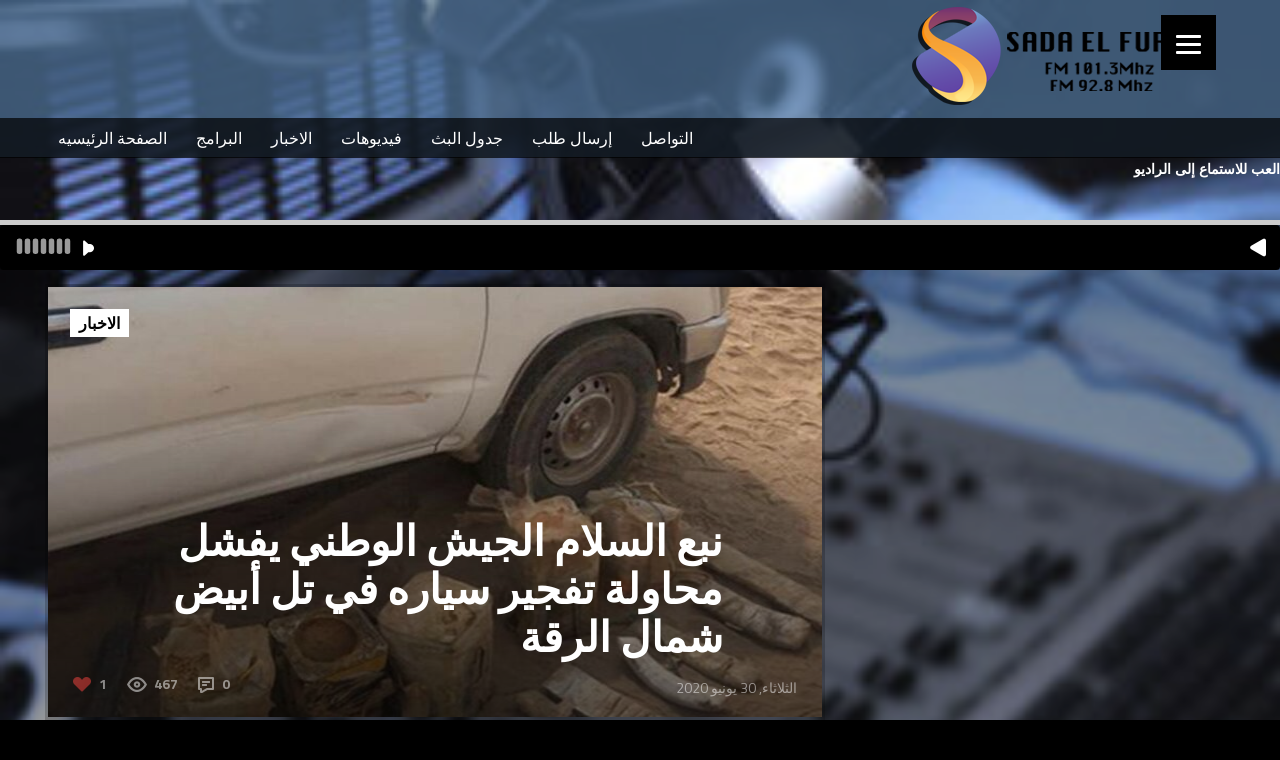

--- FILE ---
content_type: text/html; charset=UTF-8
request_url: https://sadaelfurat.com/641/
body_size: 18937
content:
<!DOCTYPE html>

<html xmlns="http://www.w3.org/1999/xhtml" dir="rtl" lang="ar">

<!-- ### HEAD ####  -->
<head>

<!-- Meta -->
<meta http-equiv="Content-Type" content="text/html; charset=UTF-8" />
<meta name='viewport' content='width=device-width, initial-scale=1, maximum-scale=1, user-scalable=no' />

<!-- Title -->
<title>sadaelfurat fm »   نبع السلام الجيش الوطني يفشل محاولة تفجير سياره في تل أبيض شمال الرقة</title>

<!-- Favicon -->
<link rel="shortcut icon" href="https://sadaelfurat.com/wp-content/themes/beaton/favicon.ico" />

<!-- Wordpress functions -->	
<title>نبع السلام الجيش الوطني يفشل محاولة تفجير سياره في تل أبيض شمال الرقة &#8211; sadaelfurat fm</title>
<link rel='dns-prefetch' href='//fonts.googleapis.com' />
<link rel='dns-prefetch' href='//s.w.org' />
<link rel="alternate" type="application/rss+xml" title="sadaelfurat fm &laquo; نبع السلام الجيش الوطني يفشل محاولة تفجير سياره في تل أبيض شمال الرقة خلاصة التعليقات" href="https://sadaelfurat.com/641/feed/" />
		<script type="text/javascript">
			window._wpemojiSettings = {"baseUrl":"https:\/\/s.w.org\/images\/core\/emoji\/12.0.0-1\/72x72\/","ext":".png","svgUrl":"https:\/\/s.w.org\/images\/core\/emoji\/12.0.0-1\/svg\/","svgExt":".svg","source":{"concatemoji":"https:\/\/sadaelfurat.com\/wp-includes\/js\/wp-emoji-release.min.js?ver=5.3.20"}};
			!function(e,a,t){var n,r,o,i=a.createElement("canvas"),p=i.getContext&&i.getContext("2d");function s(e,t){var a=String.fromCharCode;p.clearRect(0,0,i.width,i.height),p.fillText(a.apply(this,e),0,0);e=i.toDataURL();return p.clearRect(0,0,i.width,i.height),p.fillText(a.apply(this,t),0,0),e===i.toDataURL()}function c(e){var t=a.createElement("script");t.src=e,t.defer=t.type="text/javascript",a.getElementsByTagName("head")[0].appendChild(t)}for(o=Array("flag","emoji"),t.supports={everything:!0,everythingExceptFlag:!0},r=0;r<o.length;r++)t.supports[o[r]]=function(e){if(!p||!p.fillText)return!1;switch(p.textBaseline="top",p.font="600 32px Arial",e){case"flag":return s([127987,65039,8205,9895,65039],[127987,65039,8203,9895,65039])?!1:!s([55356,56826,55356,56819],[55356,56826,8203,55356,56819])&&!s([55356,57332,56128,56423,56128,56418,56128,56421,56128,56430,56128,56423,56128,56447],[55356,57332,8203,56128,56423,8203,56128,56418,8203,56128,56421,8203,56128,56430,8203,56128,56423,8203,56128,56447]);case"emoji":return!s([55357,56424,55356,57342,8205,55358,56605,8205,55357,56424,55356,57340],[55357,56424,55356,57342,8203,55358,56605,8203,55357,56424,55356,57340])}return!1}(o[r]),t.supports.everything=t.supports.everything&&t.supports[o[r]],"flag"!==o[r]&&(t.supports.everythingExceptFlag=t.supports.everythingExceptFlag&&t.supports[o[r]]);t.supports.everythingExceptFlag=t.supports.everythingExceptFlag&&!t.supports.flag,t.DOMReady=!1,t.readyCallback=function(){t.DOMReady=!0},t.supports.everything||(n=function(){t.readyCallback()},a.addEventListener?(a.addEventListener("DOMContentLoaded",n,!1),e.addEventListener("load",n,!1)):(e.attachEvent("onload",n),a.attachEvent("onreadystatechange",function(){"complete"===a.readyState&&t.readyCallback()})),(n=t.source||{}).concatemoji?c(n.concatemoji):n.wpemoji&&n.twemoji&&(c(n.twemoji),c(n.wpemoji)))}(window,document,window._wpemojiSettings);
		</script>
		<style type="text/css">
img.wp-smiley,
img.emoji {
	display: inline !important;
	border: none !important;
	box-shadow: none !important;
	height: 1em !important;
	width: 1em !important;
	margin: 0 .07em !important;
	vertical-align: -0.1em !important;
	background: none !important;
	padding: 0 !important;
}
</style>
	<link rel='stylesheet' id='wp-block-library-rtl-css'  href='https://sadaelfurat.com/wp-includes/css/dist/block-library/style-rtl.min.css?ver=5.3.20' type='text/css' media='all' />
<link rel='stylesheet' id='style-css'  href='https://sadaelfurat.com/wp-content/themes/beaton/style.css?ver=5.3.20' type='text/css' media='all' />
<link rel='stylesheet' id='options-css'  href='https://sadaelfurat.com/wp-content/themes/beaton/css/css_options.php?ver=5.3.20' type='text/css' media='all' />
<link rel='stylesheet' id='prettyPhoto-css'  href='https://sadaelfurat.com/wp-content/themes/beaton/css/prettyPhoto.css?ver=5.3.20' type='text/css' media='all' />
<link rel='stylesheet' id='slider-css'  href='https://sadaelfurat.com/wp-content/themes/beaton/css/slider.css?ver=5.3.20' type='text/css' media='all' />
<link rel='stylesheet' id='shortcodes-css'  href='https://sadaelfurat.com/wp-content/themes/beaton/css/shortcodes.css?ver=5.3.20' type='text/css' media='all' />
<link rel='stylesheet' id='royal-css'  href='https://sadaelfurat.com/wp-content/themes/beaton/css/royal.css?ver=5.3.20' type='text/css' media='all' />
<link rel='stylesheet' id='hoverex-css'  href='https://sadaelfurat.com/wp-content/themes/beaton/css/hoverex.css?ver=5.3.20' type='text/css' media='all' />
<link rel='stylesheet' id='player-css'  href='https://sadaelfurat.com/wp-content/themes/beaton/css/player.css?ver=5.3.20' type='text/css' media='all' />
<link rel='stylesheet' id='woocommerce-css'  href='https://sadaelfurat.com/wp-content/themes/beaton/css/woocommerce.css?ver=5.3.20' type='text/css' media='all' />
<link rel='stylesheet' id='fontpri-css'  href='https://fonts.googleapis.com/css?family=Open+Sans%3A400%2C700%2C900%2C300&#038;ver=5.3.20' type='text/css' media='all' />
<link rel='stylesheet' id='fontsec-css'  href='https://fonts.googleapis.com/css?family=Titillium+Web%3A400%2C700%2C900%2C300&#038;ver=5.3.20' type='text/css' media='all' />
<link rel='stylesheet' id='responsive-css'  href='https://sadaelfurat.com/wp-content/themes/beaton/css/responsive.css?ver=5.3.20' type='text/css' media='all' />
<link rel='stylesheet' id='dark-css'  href='https://sadaelfurat.com/wp-content/themes/beaton/css/dark.css?ver=5.3.20' type='text/css' media='all' />
<script type='text/javascript' src='https://sadaelfurat.com/wp-includes/js/jquery/jquery.js?ver=1.12.4-wp'></script>
<script type='text/javascript' src='https://sadaelfurat.com/wp-includes/js/jquery/jquery-migrate.min.js?ver=1.4.1'></script>
<script type='text/javascript' src='https://sadaelfurat.com/wp-content/themes/beaton/js/soundmanager2.js?ver=5.3.20'></script>
<script type='text/javascript' src='https://sadaelfurat.com/wp-content/themes/beaton/js/jquery.history.js?ver=5.3.20'></script>
<script type='text/javascript'>
/* <![CDATA[ */
var aws_data = {"rootUrl":"https:\/\/sadaelfurat.com\/","rootTheme":"https:\/\/sadaelfurat.com\/wp-content\/themes\/beaton\/","loader":""};
/* ]]> */
</script>
<script type='text/javascript' src='https://sadaelfurat.com/wp-content/themes/beaton/js/ajax.js?ver=5.3.20'></script>
<link rel='https://api.w.org/' href='https://sadaelfurat.com/wp-json/' />
<link rel="EditURI" type="application/rsd+xml" title="RSD" href="https://sadaelfurat.com/xmlrpc.php?rsd" />
<link rel="wlwmanifest" type="application/wlwmanifest+xml" href="https://sadaelfurat.com/wp-includes/wlwmanifest.xml" /> 
<link rel='prev' title='القوات البرية التركية تحتفل بالذكرى السنوية الـ 2229 لتأسيسها' href='https://sadaelfurat.com/638/' />
<link rel='next' title='سوريا تحركات دبلوماسية للروس والاتراك وعقد اجتماعات مع شخصيات معارضة سورية.. فهل باتت أيام الأسد معدودة ؟' href='https://sadaelfurat.com/644/' />
<meta name="generator" content="WordPress 5.3.20" />
<link rel="canonical" href="https://sadaelfurat.com/641/" />
<link rel='shortlink' href='https://sadaelfurat.com/?p=641' />
<link rel="alternate" type="application/json+oembed" href="https://sadaelfurat.com/wp-json/oembed/1.0/embed?url=https%3A%2F%2Fsadaelfurat.com%2F641%2F" />
<link rel="alternate" type="text/xml+oembed" href="https://sadaelfurat.com/wp-json/oembed/1.0/embed?url=https%3A%2F%2Fsadaelfurat.com%2F641%2F&#038;format=xml" />
<style>button#responsive-menu-button,
#responsive-menu-container {
    display: none;
    -webkit-text-size-adjust: 100%;
}

@media screen and (max-width:8000px) {

    #responsive-menu-container {
        display: block;
        position: fixed;
        top: 0;
        bottom: 0;
        z-index: 99998;
        padding-bottom: 5px;
        margin-bottom: -5px;
        outline: 1px solid transparent;
        overflow-y: auto;
        overflow-x: hidden;
    }

    #responsive-menu-container .responsive-menu-search-box {
        width: 100%;
        padding: 0 2%;
        border-radius: 2px;
        height: 50px;
        -webkit-appearance: none;
    }

    #responsive-menu-container.push-left,
    #responsive-menu-container.slide-left {
        transform: translateX(-100%);
        -ms-transform: translateX(-100%);
        -webkit-transform: translateX(-100%);
        -moz-transform: translateX(-100%);
    }

    .responsive-menu-open #responsive-menu-container.push-left,
    .responsive-menu-open #responsive-menu-container.slide-left {
        transform: translateX(0);
        -ms-transform: translateX(0);
        -webkit-transform: translateX(0);
        -moz-transform: translateX(0);
    }

    #responsive-menu-container.push-top,
    #responsive-menu-container.slide-top {
        transform: translateY(-100%);
        -ms-transform: translateY(-100%);
        -webkit-transform: translateY(-100%);
        -moz-transform: translateY(-100%);
    }

    .responsive-menu-open #responsive-menu-container.push-top,
    .responsive-menu-open #responsive-menu-container.slide-top {
        transform: translateY(0);
        -ms-transform: translateY(0);
        -webkit-transform: translateY(0);
        -moz-transform: translateY(0);
    }

    #responsive-menu-container.push-right,
    #responsive-menu-container.slide-right {
        transform: translateX(100%);
        -ms-transform: translateX(100%);
        -webkit-transform: translateX(100%);
        -moz-transform: translateX(100%);
    }

    .responsive-menu-open #responsive-menu-container.push-right,
    .responsive-menu-open #responsive-menu-container.slide-right {
        transform: translateX(0);
        -ms-transform: translateX(0);
        -webkit-transform: translateX(0);
        -moz-transform: translateX(0);
    }

    #responsive-menu-container.push-bottom,
    #responsive-menu-container.slide-bottom {
        transform: translateY(100%);
        -ms-transform: translateY(100%);
        -webkit-transform: translateY(100%);
        -moz-transform: translateY(100%);
    }

    .responsive-menu-open #responsive-menu-container.push-bottom,
    .responsive-menu-open #responsive-menu-container.slide-bottom {
        transform: translateY(0);
        -ms-transform: translateY(0);
        -webkit-transform: translateY(0);
        -moz-transform: translateY(0);
    }

    #responsive-menu-container,
    #responsive-menu-container:before,
    #responsive-menu-container:after,
    #responsive-menu-container *,
    #responsive-menu-container *:before,
    #responsive-menu-container *:after {
         box-sizing: border-box;
         margin: 0;
         padding: 0;
    }

    #responsive-menu-container #responsive-menu-search-box,
    #responsive-menu-container #responsive-menu-additional-content,
    #responsive-menu-container #responsive-menu-title {
        padding: 25px 5%;
    }

    #responsive-menu-container #responsive-menu,
    #responsive-menu-container #responsive-menu ul {
        width: 100%;
    }
    #responsive-menu-container #responsive-menu ul.responsive-menu-submenu {
        display: none;
    }

    #responsive-menu-container #responsive-menu ul.responsive-menu-submenu.responsive-menu-submenu-open {
         display: block;
    }

    #responsive-menu-container #responsive-menu ul.responsive-menu-submenu-depth-1 a.responsive-menu-item-link {
        padding-left:10%;
    }

    #responsive-menu-container #responsive-menu ul.responsive-menu-submenu-depth-2 a.responsive-menu-item-link {
        padding-left:15%;
    }

    #responsive-menu-container #responsive-menu ul.responsive-menu-submenu-depth-3 a.responsive-menu-item-link {
        padding-left:20%;
    }

    #responsive-menu-container #responsive-menu ul.responsive-menu-submenu-depth-4 a.responsive-menu-item-link {
        padding-left:25%;
    }

    #responsive-menu-container #responsive-menu ul.responsive-menu-submenu-depth-5 a.responsive-menu-item-link {
        padding-left:30%;
    }

    #responsive-menu-container li.responsive-menu-item {
        width: 100%;
        list-style: none;
    }

    #responsive-menu-container li.responsive-menu-item a {
        width: 100%;
        display: block;
        text-decoration: none;
        
        position: relative;
    }


     #responsive-menu-container #responsive-menu li.responsive-menu-item a {            padding: 0 5%;    }

    #responsive-menu-container .responsive-menu-submenu li.responsive-menu-item a {            padding: 0 5%;    }

    #responsive-menu-container li.responsive-menu-item a .fa {
        margin-right: 15px;
    }

    #responsive-menu-container li.responsive-menu-item a .responsive-menu-subarrow {
        position: absolute;
        top: 0;
        bottom: 0;
        text-align: center;
        overflow: hidden;
    }

    #responsive-menu-container li.responsive-menu-item a .responsive-menu-subarrow  .fa {
        margin-right: 0;
    }

    button#responsive-menu-button .responsive-menu-button-icon-inactive {
        display: none;
    }

    button#responsive-menu-button {
        z-index: 99999;
        display: none;
        overflow: hidden;
        outline: none;
    }

    button#responsive-menu-button img {
        max-width: 100%;
    }

    .responsive-menu-label {
        display: inline-block;
        font-weight: 600;
        margin: 0 5px;
        vertical-align: middle;
    }

    .responsive-menu-label .responsive-menu-button-text-open {
        display: none;
    }

    .responsive-menu-accessible {
        display: inline-block;
    }

    .responsive-menu-accessible .responsive-menu-box {
        display: inline-block;
        vertical-align: middle;
    }

    .responsive-menu-label.responsive-menu-label-top,
    .responsive-menu-label.responsive-menu-label-bottom
    {
        display: block;
        margin: 0 auto;
    }

    button#responsive-menu-button {
        padding: 0 0;
        display: inline-block;
        cursor: pointer;
        transition-property: opacity, filter;
        transition-duration: 0.15s;
        transition-timing-function: linear;
        font: inherit;
        color: inherit;
        text-transform: none;
        background-color: transparent;
        border: 0;
        margin: 0;
        overflow: visible;
    }

    .responsive-menu-box {
        width:25px;
        height:19px;
        display: inline-block;
        position: relative;
    }

    .responsive-menu-inner {
        display: block;
        top: 50%;
        margin-top:-1.5px;
    }

    .responsive-menu-inner,
    .responsive-menu-inner::before,
    .responsive-menu-inner::after {
         width:25px;
         height:3px;
         background-color:#fff;
         border-radius: 4px;
         position: absolute;
         transition-property: transform;
         transition-duration: 0.15s;
         transition-timing-function: ease;
    }

    .responsive-menu-open .responsive-menu-inner,
    .responsive-menu-open .responsive-menu-inner::before,
    .responsive-menu-open .responsive-menu-inner::after {
        background-color:#fff;
    }

    button#responsive-menu-button:hover .responsive-menu-inner,
    button#responsive-menu-button:hover .responsive-menu-inner::before,
    button#responsive-menu-button:hover .responsive-menu-inner::after,
    button#responsive-menu-button:hover .responsive-menu-open .responsive-menu-inner,
    button#responsive-menu-button:hover .responsive-menu-open .responsive-menu-inner::before,
    button#responsive-menu-button:hover .responsive-menu-open .responsive-menu-inner::after,
    button#responsive-menu-button:focus .responsive-menu-inner,
    button#responsive-menu-button:focus .responsive-menu-inner::before,
    button#responsive-menu-button:focus .responsive-menu-inner::after,
    button#responsive-menu-button:focus .responsive-menu-open .responsive-menu-inner,
    button#responsive-menu-button:focus .responsive-menu-open .responsive-menu-inner::before,
    button#responsive-menu-button:focus .responsive-menu-open .responsive-menu-inner::after {
        background-color:#fff;
    }

    .responsive-menu-inner::before,
    .responsive-menu-inner::after {
         content: "";
         display: block;
    }

    .responsive-menu-inner::before {
         top:-8px;
    }

    .responsive-menu-inner::after {
         bottom:-8px;
    }.responsive-menu-boring .responsive-menu-inner,
.responsive-menu-boring .responsive-menu-inner::before,
.responsive-menu-boring .responsive-menu-inner::after {
    transition-property: none;
}

.responsive-menu-boring.is-active .responsive-menu-inner {
    transform: rotate(45deg);
}

.responsive-menu-boring.is-active .responsive-menu-inner::before {
    top: 0;
    opacity: 0;
}

.responsive-menu-boring.is-active .responsive-menu-inner::after {
    bottom: 0;
    transform: rotate(-90deg);
}
    button#responsive-menu-button {
        width:55px;
        height:55px;
        position:fixed;
        top:15px;right:5%;            background:#000    }        .responsive-menu-open button#responsive-menu-button {
            background:#000
        }        .responsive-menu-open button#responsive-menu-button:hover,
        .responsive-menu-open button#responsive-menu-button:focus,
        button#responsive-menu-button:hover,
        button#responsive-menu-button:focus {
            background:#000
        }
    button#responsive-menu-button .responsive-menu-box {
        color:#fff;
    }

    .responsive-menu-open button#responsive-menu-button .responsive-menu-box {
        color:#fff;
    }

    .responsive-menu-label {
        color:#fff;
        font-size:14px;
        line-height:13px;    }

    button#responsive-menu-button {
        display: inline-block;
        transition: transform 0.5s, background-color 0.5s;
    }
    #responsive-menu-container {
        width:75%;left: 0;
        transition: transform 0.5s;
        text-align:left;            background:#212121;    }

    #responsive-menu-container #responsive-menu-wrapper {
        background:#212121;
    }

    #responsive-menu-container #responsive-menu-additional-content {
        color:#fff;
    }

    #responsive-menu-container .responsive-menu-search-box {
        background:#fff;
        border: 2px solid #dadada;
        color:#333;
    }

    #responsive-menu-container .responsive-menu-search-box:-ms-input-placeholder {
        color:#C7C7CD;
    }

    #responsive-menu-container .responsive-menu-search-box::-webkit-input-placeholder {
        color:#C7C7CD;
    }

    #responsive-menu-container .responsive-menu-search-box:-moz-placeholder {
        color:#C7C7CD;
        opacity: 1;
    }

    #responsive-menu-container .responsive-menu-search-box::-moz-placeholder {
        color:#C7C7CD;
        opacity: 1;
    }

    #responsive-menu-container .responsive-menu-item-link,
    #responsive-menu-container #responsive-menu-title,
    #responsive-menu-container .responsive-menu-subarrow {
        transition: background-color 0.5s, border-color 0.5s, color 0.5s;
    }

    #responsive-menu-container #responsive-menu-title {
        background-color:#212121;
        color:#fff;
        font-size:13px;
        text-align:left;
    }

    #responsive-menu-container #responsive-menu-title a {
        color:#fff;
        font-size:13px;
        text-decoration: none;
    }

    #responsive-menu-container #responsive-menu-title a:hover {
        color:#fff;
    }

    #responsive-menu-container #responsive-menu-title:hover {
        background-color:#212121;
        color:#fff;
    }

    #responsive-menu-container #responsive-menu-title:hover a {
        color:#fff;
    }

    #responsive-menu-container #responsive-menu-title #responsive-menu-title-image {
        display: inline-block;
        vertical-align: middle;
        max-width: 100%;
        margin-bottom: 15px;
    }

    #responsive-menu-container #responsive-menu-title #responsive-menu-title-image img {        max-width: 100%;
    }

    #responsive-menu-container #responsive-menu > li.responsive-menu-item:first-child > a {
        border-top:1px solid #212121;
    }

    #responsive-menu-container #responsive-menu li.responsive-menu-item .responsive-menu-item-link {
        font-size:13px;
    }

    #responsive-menu-container #responsive-menu li.responsive-menu-item a {
        line-height:40px;
        border-bottom:1px solid #212121;
        color:#fff;
        background-color:#212121;            height:40px;    }

    #responsive-menu-container #responsive-menu li.responsive-menu-item a:hover {
        color:#fff;
        background-color:#3f3f3f;
        border-color:#212121;
    }

    #responsive-menu-container #responsive-menu li.responsive-menu-item a:hover .responsive-menu-subarrow {
        color:#fff;
        border-color:#3f3f3f;
        background-color:#3f3f3f;
    }

    #responsive-menu-container #responsive-menu li.responsive-menu-item a:hover .responsive-menu-subarrow.responsive-menu-subarrow-active {
        color:#fff;
        border-color:#3f3f3f;
        background-color:#3f3f3f;
    }

    #responsive-menu-container #responsive-menu li.responsive-menu-item a .responsive-menu-subarrow {right: 0;
        height:39px;
        line-height:39px;
        width:40px;
        color:#fff;        border-left:1px solid #212121;
        background-color:#212121;
    }

    #responsive-menu-container #responsive-menu li.responsive-menu-item a .responsive-menu-subarrow.responsive-menu-subarrow-active {
        color:#fff;
        border-color:#212121;
        background-color:#212121;
    }

    #responsive-menu-container #responsive-menu li.responsive-menu-item a .responsive-menu-subarrow.responsive-menu-subarrow-active:hover {
        color:#fff;
        border-color:#3f3f3f;
        background-color:#3f3f3f;
    }

    #responsive-menu-container #responsive-menu li.responsive-menu-item a .responsive-menu-subarrow:hover {
        color:#fff;
        border-color:#3f3f3f;
        background-color:#3f3f3f;
    }

    #responsive-menu-container #responsive-menu li.responsive-menu-current-item > .responsive-menu-item-link {
        background-color:#212121;
        color:#fff;
        border-color:#212121;
    }

    #responsive-menu-container #responsive-menu li.responsive-menu-current-item > .responsive-menu-item-link:hover {
        background-color:#3f3f3f;
        color:#fff;
        border-color:#3f3f3f;
    }        #responsive-menu-container #responsive-menu ul.responsive-menu-submenu li.responsive-menu-item .responsive-menu-item-link {            font-size:13px;
            text-align:left;
        }

        #responsive-menu-container #responsive-menu ul.responsive-menu-submenu li.responsive-menu-item a {                height:40px;            line-height:40px;
            border-bottom:1px solid #212121;
            color:#fff;
            background-color:#212121;
        }

        #responsive-menu-container #responsive-menu ul.responsive-menu-submenu li.responsive-menu-item a:hover {
            color:#fff;
            background-color:#3f3f3f;
            border-color:#212121;
        }

        #responsive-menu-container #responsive-menu ul.responsive-menu-submenu li.responsive-menu-item a:hover .responsive-menu-subarrow {
            color:#fff;
            border-color:#3f3f3f;
            background-color:#3f3f3f;
        }

        #responsive-menu-container #responsive-menu ul.responsive-menu-submenu li.responsive-menu-item a:hover .responsive-menu-subarrow.responsive-menu-subarrow-active {
            color:#fff;
            border-color:#3f3f3f;
            background-color:#3f3f3f;
        }

        #responsive-menu-container #responsive-menu ul.responsive-menu-submenu li.responsive-menu-item a .responsive-menu-subarrow {                left:unset;
                right:0;            height:39px;
            line-height:39px;
            width:40px;
            color:#fff;                border-left:1px solid #212121  !important;
                border-right:unset  !important;            background-color:#212121;
        }

        #responsive-menu-container #responsive-menu ul.responsive-menu-submenu li.responsive-menu-item a .responsive-menu-subarrow.responsive-menu-subarrow-active {
            color:#fff;
            border-color:#212121;
            background-color:#212121;
        }

        #responsive-menu-container #responsive-menu ul.responsive-menu-submenu li.responsive-menu-item a .responsive-menu-subarrow.responsive-menu-subarrow-active:hover {
            color:#fff;
            border-color:#3f3f3f;
            background-color:#3f3f3f;
        }

        #responsive-menu-container #responsive-menu ul.responsive-menu-submenu li.responsive-menu-item a .responsive-menu-subarrow:hover {
            color:#fff;
            border-color:#3f3f3f;
            background-color:#3f3f3f;
        }

        #responsive-menu-container #responsive-menu ul.responsive-menu-submenu li.responsive-menu-current-item > .responsive-menu-item-link {
            background-color:#212121;
            color:#fff;
            border-color:#212121;
        }

        #responsive-menu-container #responsive-menu ul.responsive-menu-submenu li.responsive-menu-current-item > .responsive-menu-item-link:hover {
            background-color:#3f3f3f;
            color:#fff;
            border-color:#3f3f3f;
        }}</style><script>jQuery(document).ready(function($) {

    var ResponsiveMenu = {
        trigger: '#responsive-menu-button',
        animationSpeed:500,
        breakpoint:8000,
        pushButton: 'off',
        animationType: 'slide',
        animationSide: 'left',
        pageWrapper: '',
        isOpen: false,
        triggerTypes: 'click',
        activeClass: 'is-active',
        container: '#responsive-menu-container',
        openClass: 'responsive-menu-open',
        accordion: 'off',
        activeArrow: '▲',
        inactiveArrow: '▼',
        wrapper: '#responsive-menu-wrapper',
        closeOnBodyClick: 'off',
        closeOnLinkClick: 'off',
        itemTriggerSubMenu: 'off',
        linkElement: '.responsive-menu-item-link',
        subMenuTransitionTime:200,
        openMenu: function() {
            $(this.trigger).addClass(this.activeClass);
            $('html').addClass(this.openClass);
            $('.responsive-menu-button-icon-active').hide();
            $('.responsive-menu-button-icon-inactive').show();
            this.setButtonTextOpen();
            this.setWrapperTranslate();
            this.isOpen = true;
        },
        closeMenu: function() {
            $(this.trigger).removeClass(this.activeClass);
            $('html').removeClass(this.openClass);
            $('.responsive-menu-button-icon-inactive').hide();
            $('.responsive-menu-button-icon-active').show();
            this.setButtonText();
            this.clearWrapperTranslate();
            this.isOpen = false;
        },
        setButtonText: function() {
            if($('.responsive-menu-button-text-open').length > 0 && $('.responsive-menu-button-text').length > 0) {
                $('.responsive-menu-button-text-open').hide();
                $('.responsive-menu-button-text').show();
            }
        },
        setButtonTextOpen: function() {
            if($('.responsive-menu-button-text').length > 0 && $('.responsive-menu-button-text-open').length > 0) {
                $('.responsive-menu-button-text').hide();
                $('.responsive-menu-button-text-open').show();
            }
        },
        triggerMenu: function() {
            this.isOpen ? this.closeMenu() : this.openMenu();
        },
        triggerSubArrow: function(subarrow) {
            var sub_menu = $(subarrow).parent().siblings('.responsive-menu-submenu');
            var self = this;
            if(this.accordion == 'on') {
                /* Get Top Most Parent and the siblings */
                var top_siblings = sub_menu.parents('.responsive-menu-item-has-children').last().siblings('.responsive-menu-item-has-children');
                var first_siblings = sub_menu.parents('.responsive-menu-item-has-children').first().siblings('.responsive-menu-item-has-children');
                /* Close up just the top level parents to key the rest as it was */
                top_siblings.children('.responsive-menu-submenu').slideUp(self.subMenuTransitionTime, 'linear').removeClass('responsive-menu-submenu-open');
                /* Set each parent arrow to inactive */
                top_siblings.each(function() {
                    $(this).find('.responsive-menu-subarrow').first().html(self.inactiveArrow);
                    $(this).find('.responsive-menu-subarrow').first().removeClass('responsive-menu-subarrow-active');
                });
                /* Now Repeat for the current item siblings */
                first_siblings.children('.responsive-menu-submenu').slideUp(self.subMenuTransitionTime, 'linear').removeClass('responsive-menu-submenu-open');
                first_siblings.each(function() {
                    $(this).find('.responsive-menu-subarrow').first().html(self.inactiveArrow);
                    $(this).find('.responsive-menu-subarrow').first().removeClass('responsive-menu-subarrow-active');
                });
            }
            if(sub_menu.hasClass('responsive-menu-submenu-open')) {
                sub_menu.slideUp(self.subMenuTransitionTime, 'linear').removeClass('responsive-menu-submenu-open');
                $(subarrow).html(this.inactiveArrow);
                $(subarrow).removeClass('responsive-menu-subarrow-active');
            } else {
                sub_menu.slideDown(self.subMenuTransitionTime, 'linear').addClass('responsive-menu-submenu-open');
                $(subarrow).html(this.activeArrow);
                $(subarrow).addClass('responsive-menu-subarrow-active');
            }
        },
        menuHeight: function() {
            return $(this.container).height();
        },
        menuWidth: function() {
            return $(this.container).width();
        },
        wrapperHeight: function() {
            return $(this.wrapper).height();
        },
        setWrapperTranslate: function() {
            switch(this.animationSide) {
                case 'left':
                    translate = 'translateX(' + this.menuWidth() + 'px)'; break;
                case 'right':
                    translate = 'translateX(-' + this.menuWidth() + 'px)'; break;
                case 'top':
                    translate = 'translateY(' + this.wrapperHeight() + 'px)'; break;
                case 'bottom':
                    translate = 'translateY(-' + this.menuHeight() + 'px)'; break;
            }
            if(this.animationType == 'push') {
                $(this.pageWrapper).css({'transform':translate});
                $('html, body').css('overflow-x', 'hidden');
            }
            if(this.pushButton == 'on') {
                $('#responsive-menu-button').css({'transform':translate});
            }
        },
        clearWrapperTranslate: function() {
            var self = this;
            if(this.animationType == 'push') {
                $(this.pageWrapper).css({'transform':''});
                setTimeout(function() {
                    $('html, body').css('overflow-x', '');
                }, self.animationSpeed);
            }
            if(this.pushButton == 'on') {
                $('#responsive-menu-button').css({'transform':''});
            }
        },
        init: function() {
            var self = this;
            $(this.trigger).on(this.triggerTypes, function(e){
                e.stopPropagation();
                self.triggerMenu();
            });
            $(this.trigger).mouseup(function(){
                $(self.trigger).blur();
            });
            $('.responsive-menu-subarrow').on('click', function(e) {
                e.preventDefault();
                e.stopPropagation();
                self.triggerSubArrow(this);
            });
            $(window).resize(function() {
                if($(window).width() > self.breakpoint) {
                    if(self.isOpen){
                        self.closeMenu();
                    }
                } else {
                    if($('.responsive-menu-open').length>0){
                        self.setWrapperTranslate();
                    }
                }
            });
            if(this.closeOnLinkClick == 'on') {
                $(this.linkElement).on('click', function(e) {
                    e.preventDefault();
                    /* Fix for when close menu on parent clicks is on */
                    if(self.itemTriggerSubMenu == 'on' && $(this).is('.responsive-menu-item-has-children > ' + self.linkElement)) {
                        return;
                    }
                    old_href = $(this).attr('href');
                    old_target = typeof $(this).attr('target') == 'undefined' ? '_self' : $(this).attr('target');
                    if(self.isOpen) {
                        if($(e.target).closest('.responsive-menu-subarrow').length) {
                            return;
                        }
                        self.closeMenu();
                        setTimeout(function() {
                            window.open(old_href, old_target);
                        }, self.animationSpeed);
                    }
                });
            }
            if(this.closeOnBodyClick == 'on') {
                $(document).on('click', 'body', function(e) {
                    if(self.isOpen) {
                        if($(e.target).closest('#responsive-menu-container').length || $(e.target).closest('#responsive-menu-button').length) {
                            return;
                        }
                    }
                    self.closeMenu();
                });
            }
            if(this.itemTriggerSubMenu == 'on') {
                $('.responsive-menu-item-has-children > ' + this.linkElement).on('click', function(e) {
                    e.preventDefault();
                    self.triggerSubArrow($(this).children('.responsive-menu-subarrow').first());
                });
            }            if (jQuery('#responsive-menu-button').css('display') != 'none') {
                $('#responsive-menu-button,#responsive-menu a.responsive-menu-item-link, #responsive-menu-wrapper input').focus( function() {
                    $(this).addClass('is-active');
                    $('html').addClass('responsive-menu-open');
                    $('#responsive-menu li').css({"opacity": "1", "margin-left": "0"});
                });

                $('#responsive-menu-button, a.responsive-menu-item-link,#responsive-menu-wrapper input').focusout( function() {
                    if ( $(this).last('#responsive-menu-button a.responsive-menu-item-link') ) {
                        $(this).removeClass('is-active');
                        $('html').removeClass('responsive-menu-open');
                    }
                });
            }            $('#responsive-menu a.responsive-menu-item-link').keydown(function(event) {
                console.log( event.keyCode );
                if ( [13,27,32,35,36,37,38,39,40].indexOf( event.keyCode) == -1) {
                    return;
                }
                var link = $(this);
                switch(event.keyCode) {
                    case 13:                        link.click();
                        break;
                    case 27:                        var dropdown = link.parent('li').parents('.responsive-menu-submenu');
                        if ( dropdown.length > 0 ) {
                            dropdown.hide();
                            dropdown.prev().focus();
                        }
                        break;

                    case 32:                        var dropdown = link.parent('li').find('.responsive-menu-submenu');
                        if ( dropdown.length > 0 ) {
                            dropdown.show();
                            dropdown.find('a, input, button, textarea').first().focus();
                        }
                        break;

                    case 35:                        var dropdown = link.parent('li').find('.responsive-menu-submenu');
                        if ( dropdown.length > 0 ) {
                            dropdown.hide();
                        }
                        $(this).parents('#responsive-menu').find('a.responsive-menu-item-link').filter(':visible').last().focus();
                        break;
                    case 36:                        var dropdown = link.parent('li').find('.responsive-menu-submenu');
                        if( dropdown.length > 0 ) {
                            dropdown.hide();
                        }
                        $(this).parents('#responsive-menu').find('a.responsive-menu-item-link').filter(':visible').first().focus();
                        break;
                    case 37:
                    case 38:
                        event.preventDefault();
                        event.stopPropagation();                        if ( link.parent('li').prevAll('li').filter(':visible').first().length == 0) {
                            link.parent('li').nextAll('li').filter(':visible').last().find('a').first().focus();
                        } else {
                            link.parent('li').prevAll('li').filter(':visible').first().find('a').first().focus();
                        }
                        break;
                    case 39:
                    case 40:
                        event.preventDefault();
                        event.stopPropagation();                        if( link.parent('li').nextAll('li').filter(':visible').first().length == 0) {
                            link.parent('li').prevAll('li').filter(':visible').last().find('a').first().focus();
                        } else {
                            link.parent('li').nextAll('li').filter(':visible').first().find('a').first().focus();
                        }
                        break;
                }
            });
        }
    };
    ResponsiveMenu.init();
});</script>
</head>

<!-- ### BODY #### -->
<body class="rtl post-template-default single single-post postid-641 single-format-standard responsive-menu-slide-left"> 

<!-- Header -->
<div id="header">
	<div class="header-row fixed">	
	
		<div id="logo">
			<a href="https://sadaelfurat.com"><img src="https://sadaelfurat.com/wp-content/themes/beaton/images/logo.png" alt="logo" /></a>
		</div><!-- end #logo -->

	  
	</div><!-- end .header-row fixed -->
	
	<div id="menu">
	<div class="menu-row">
			
<div id="wizemenu" class="menu-arapca-container"><ul class="megamenu"><li id="menu-item-8" class="menu-item menu-item-type-custom menu-item-object-custom menu-item-home"><a href="https://sadaelfurat.com/">الصفحة الرئيسيه</a></li>
<li id="menu-item-3040" class="menu-item menu-item-type-post_type menu-item-object-page"><a href="https://sadaelfurat.com/p1/">البرامج</a></li>
<li id="menu-item-24" class="menu-item menu-item-type-taxonomy menu-item-object-category current-post-ancestor current-menu-parent current-post-parent"><a href="https://sadaelfurat.com/category/h1/">الاخبار</a></li>
<li id="menu-item-22" class="menu-item menu-item-type-post_type menu-item-object-page"><a href="https://sadaelfurat.com/d1/">فيديوهات</a></li>
<li id="menu-item-1661" class="menu-item menu-item-type-post_type menu-item-object-page"><a href="https://sadaelfurat.com/y1/">جدول البث</a></li>
<li id="menu-item-23" class="menu-item menu-item-type-post_type menu-item-object-page"><a href="https://sadaelfurat.com/is1/">إرسال طلب</a></li>
<li id="menu-item-21" class="menu-item menu-item-type-post_type menu-item-object-page"><a href="https://sadaelfurat.com/i1/">التواصل</a></li>
</ul></div>	
	</div><!-- end .menu-row -->
	</div><!-- end #menu -->
</div><!-- end #header -->

	<p><font face="tahoma" size="10" color="white">
<b>العب للاستماع إلى الراديو</b></font></p>
<div id="wpfp_b1cdf4ef4ecd6c7bd60597c8cf96b9e7" data-item="{&quot;sources&quot;:[{&quot;src&quot;:&quot;https:\/\/wowza1.radyotvonline.com\/idilpr\/sadaelfurat.stream\/playlist.m3u8&quot;,&quot;type&quot;:&quot;application\/x-mpegurl&quot;}],&quot;live&quot;:&quot;true&quot;,&quot;id&quot;:&quot;5&quot;,&quot;splash&quot;:&quot;https:\/\/sadaelfurat.com\/wp-content\/uploads\/2020\/03\/background-web-radio-3.jpg&quot;}" class="flowplayer no-brand is-splash no-svg is-paused skin-youtuby fp-full  bottom-fs is-audio fixed-controls is-mouseover" data-fv-embed="https://sadaelfurat.com/641/fvp-5/" style="">
</div>
 
		
<!-- ContBack -->
<div id="contback">
	<div id="wrap" class="fixed">
	<div id="sng-left">
		<div class="sng-cover">
			<div class="sng-bg"></div>
			<img src="https://sadaelfurat.com/wp-content/uploads/2020/06/IMG-20200629-WA0015-720x430.jpg" alt="نبع السلام الجيش الوطني يفشل محاولة تفجير سياره في تل أبيض شمال الرقة" />
			<div class="sng-title">	
				<h1>نبع السلام الجيش الوطني يفشل محاولة تفجير سياره في تل أبيض شمال الرقة</h1>	
			</div><!-- end .sng-title -->
			<div class="sng-lvc">
				<a href="#" id="getlike" class="info-like" data-post_id="641" title="Like">1</a>
				<div class="info-view">467</div>
				<div class="info-com">0</div>
			</div><!-- end .sng-lvc -->
			<div class="sng-date">الثلاثاء, 30 يونيو 2020</div>
			<div class="sng-cat">الاخبار</div>
		</div><!-- end .sng-cover -->
	<div id="sng"><p>تمكن الجيش الوطني السوري من إحباط عملية تفجير بسيارة مفخخة معدة للتفجير بهدف زعزعة الاستقرار في المنطقة، قادمة من مناطق سيطرة مليشيات “PKK/PYD” الإرهابية، وذلك في قرية “عين العروس” التابعة لمنطقة تل أبيض شمال الرقة.</p>
<p>وقال مراسل وكالة الفرات للأنباء أن الجيش الوطني تمكن من تتبع السيارة المفخخة منذ لحظة دخولها من مناطق ميليشيات “PKK/PYD” حتى وصولها إلى قرية “عين العروس”.</p>
<p>وأكد المراسل أن الجيش الوطني تمكن من ضبط السيارة المفخخة قبل تفجيرها وتفكيك العبوات.</p>
<p>وكانت قوات الجيش الوطني السوري والجيش التركي احكمت سيطرتها على منطقة تل أبيض، ضمن عملية “نبع السلام” التي أطلقها الجيش التركي ضد مليشيات “PKK/PYD” الإرهابية في شهر تشرين الأول الماضي.</p>
<p><img class="alignnone size-medium wp-image-642" src="https://sadaelfurat.com/wp-content/uploads/2020/06/IMG-20200629-WA0015-640x402.jpg" alt="" width="640" height="402" srcset="https://sadaelfurat.com/wp-content/uploads/2020/06/IMG-20200629-WA0015-640x402.jpg 640w, https://sadaelfurat.com/wp-content/uploads/2020/06/IMG-20200629-WA0015-750x472.jpg 750w, https://sadaelfurat.com/wp-content/uploads/2020/06/IMG-20200629-WA0015.jpg 752w" sizes="(max-width: 640px) 100vw, 640px" /></p>
<p></p>
		<div class="sng-bottom fixed">
		
		</div><!-- end .sng-bottom fixed -->
	</div><!-- end #sng -->
	<div id="comments">
	

	<div id="respond" class="comment-respond">
		<h3 id="reply-title" class="comment-reply-title">اترك تعليقاً <small><a rel="nofollow" id="cancel-comment-reply-link" href="/641/#respond" style="display:none;">إلغاء الرد</a></small></h3><form action="https://sadaelfurat.com/wp-comments-post.php" method="post" id="commentform" class="comment-form"><p class="comment-notes"><span id="email-notes">لن يتم نشر عنوان بريدك الإلكتروني.</span></p><p class="comment-form-comment"><label for="comment">التعليق</label> <textarea id="comment" name="comment" cols="45" rows="8" maxlength="65525" required="required"></textarea></p><p class="comment-form-author"><label for="author">الاسم</label> <input id="author" name="author" type="text" value="" size="30" maxlength="245" /></p>
<p class="comment-form-email"><label for="email">البريد الإلكتروني</label> <input id="email" name="email" type="text" value="" size="30" maxlength="100" aria-describedby="email-notes" /></p>
<p class="comment-form-url"><label for="url">الموقع الإلكتروني</label> <input id="url" name="url" type="text" value="" size="30" maxlength="200" /></p>
<p class="comment-form-cookies-consent"><input id="wp-comment-cookies-consent" name="wp-comment-cookies-consent" type="checkbox" value="yes" /> <label for="wp-comment-cookies-consent">احفظ اسمي، بريدي الإلكتروني، والموقع الإلكتروني في هذا المتصفح لاستخدامها المرة المقبلة في تعليقي.</label></p>
<p class="form-submit"><input name="submit" type="submit" id="submit" class="submit" value="إرسال التعليق" /> <input type='hidden' name='comment_post_ID' value='641' id='comment_post_ID' />
<input type='hidden' name='comment_parent' id='comment_parent' value='0' />
</p><p style="display: none;"><input type="hidden" id="ak_js" name="ak_js" value="227"/></p></form>	</div><!-- #respond -->
	</div><!-- end #comments -->

	
	</div><!-- end #sng(left&full&right) -->
	</div><!-- end #wrap -->
</div><!-- end #contback -->

<!-- Footer -->
<div id="footer">
	<div class="footer-wrap">
	<div class="footer-row fixed">

 
		<div class="footer-col">	
	 <div id="text-4" class="widget widget_text"><h3 class="wd-title">اتصالات</h3>			<div class="textwidget"><p>info@sadaelfurat.com</p>
<div class="wpforms-container wpforms-container-full" id="wpforms-33"><form id="wpforms-form-33" class="wpforms-validate wpforms-form" data-formid="33" method="post" enctype="multipart/form-data" action="/641/" data-token="75dd57483801c9464dbc774a45478dbb"><noscript class="wpforms-error-noscript">Please enable JavaScript in your browser to complete this form.</noscript><div class="wpforms-field-container"><div id="wpforms-33-field_0-container" class="wpforms-field wpforms-field-name" data-field-id="0"><label class="wpforms-field-label" for="wpforms-33-field_0">اسمكم ولقبكم <span class="wpforms-required-label">*</span></label><input type="text" id="wpforms-33-field_0" class="wpforms-field-medium wpforms-field-required" name="wpforms[fields][0]" required></div><div id="wpforms-33-field_3-container" class="wpforms-field wpforms-field-name" data-field-id="3"><label class="wpforms-field-label" for="wpforms-33-field_3">موضوع <span class="wpforms-required-label">*</span></label><input type="text" id="wpforms-33-field_3" class="wpforms-field-medium wpforms-field-required" name="wpforms[fields][3]" required></div><div id="wpforms-33-field_4-container" class="wpforms-field wpforms-field-name" data-field-id="4"><label class="wpforms-field-label" for="wpforms-33-field_4">هاتف <span class="wpforms-required-label">*</span></label><input type="text" id="wpforms-33-field_4" class="wpforms-field-medium wpforms-field-required" name="wpforms[fields][4]" required></div><div id="wpforms-33-field_1-container" class="wpforms-field wpforms-field-email" data-field-id="1"><label class="wpforms-field-label" for="wpforms-33-field_1">البريد الإلكتروني <span class="wpforms-required-label">*</span></label><input type="email" id="wpforms-33-field_1" class="wpforms-field-medium wpforms-field-required" name="wpforms[fields][1]" required></div><div id="wpforms-33-field_2-container" class="wpforms-field wpforms-field-textarea" data-field-id="2"><label class="wpforms-field-label" for="wpforms-33-field_2">تعليق أو رسالة <span class="wpforms-required-label">*</span></label><textarea id="wpforms-33-field_2" class="wpforms-field-medium wpforms-field-required" name="wpforms[fields][2]" required></textarea></div></div><div class="wpforms-field wpforms-field-hp"><label for="wpforms-33-field-hp" class="wpforms-field-label">Phone</label><input type="text" name="wpforms[hp]" id="wpforms-33-field-hp" class="wpforms-field-medium"></div><div class="wpforms-submit-container" ><input type="hidden" name="wpforms[id]" value="33"><input type="hidden" name="wpforms[author]" value="2"><input type="hidden" name="wpforms[post_id]" value="641"><button type="submit" name="wpforms[submit]" class="wpforms-submit " id="wpforms-submit-33" value="wpforms-submit" aria-live="assertive" data-alt-text="إرسال..." data-submit-text="إرسال">إرسال</button></div></form></div>  <!-- .wpforms-container -->
</div>
		</div>
		</div><!-- end .footer-col -->
		<div class="footer-col">
	 <div id="widget-slider-3" class="widget widget_slider">
	<div class="wd-sld">
		<ul class="slides">
			<li>	
				<a href="https://sadaelfurat.com/19220/"><div class="wd-sld-bg"></div></a>
				<img src="https://sadaelfurat.com/wp-content/uploads/2026/01/جيش-سوري-1-360x360.jpg" alt="الجيش السوري : ميليشيات ب ك ك الإرهابية تبث إشاعات كاذبة وخطيرة لتخويف أهلنا الكرد" />
				<div class="wd-sld-title">
					<div class="wd-sld-cat">أخبار</div>
					<h2><a href="https://sadaelfurat.com/19220/">الجيش السوري : ميليشيات ب ك ك الإرهابية تبث إشاعات كاذبة وخطيرة لتخويف أهلنا الكرد</a></h2>
				</div><!-- end .wd-sld-title -->
				<div class="wd-sld-date">الجمعة, 23 يناير 2026</div>
			</li><!-- end li -->
			<li>	
				<a href="https://sadaelfurat.com/19217/"><div class="wd-sld-bg"></div></a>
				<img src="https://sadaelfurat.com/wp-content/uploads/2026/01/فيدان-7-360x360.jpg" alt="فيدان: وحدة سوريا وسلامة أراضيها ركيزة أساسية لأمن واستقرار المنطقة" />
				<div class="wd-sld-title">
					<div class="wd-sld-cat">أخبار</div>
					<h2><a href="https://sadaelfurat.com/19217/">فيدان: وحدة سوريا وسلامة أراضيها ركيزة أساسية لأمن واستقرار المنطقة</a></h2>
				</div><!-- end .wd-sld-title -->
				<div class="wd-sld-date">الجمعة, 23 يناير 2026</div>
			</li><!-- end li -->
			<li>	
				<a href="https://sadaelfurat.com/19214/"><div class="wd-sld-bg"></div></a>
				<img src="https://sadaelfurat.com/wp-content/uploads/2026/01/قوات-امريكية-360x360.jpg" alt="نقلا عن مسؤولين أمريكيين: الإدارة الأمريكية تدرس سحب قواتها من سوريا" />
				<div class="wd-sld-title">
					<div class="wd-sld-cat">أخبار</div>
					<h2><a href="https://sadaelfurat.com/19214/">نقلا عن مسؤولين أمريكيين: الإدارة الأمريكية تدرس سحب قواتها من سوريا</a></h2>
				</div><!-- end .wd-sld-title -->
				<div class="wd-sld-date">الجمعة, 23 يناير 2026</div>
			</li><!-- end li -->
			<li>	
				<a href="https://sadaelfurat.com/19210/"><div class="wd-sld-bg"></div></a>
				<img src="https://sadaelfurat.com/wp-content/uploads/2026/01/الرقة-2-360x360.jpg" alt="الشبكة السورية توثق مقتل اثنين و عشرين مدنياً بينهم ثلاثة أطفال بقصف وقنص ب ك ك الإرهابي في الرقة" />
				<div class="wd-sld-title">
					<div class="wd-sld-cat">أخبار</div>
					<h2><a href="https://sadaelfurat.com/19210/">الشبكة السورية توثق مقتل اثنين و عشرين مدنياً بينهم ثلاثة أطفال بقصف وقنص ب ك ك الإرهابي في الرقة</a></h2>
				</div><!-- end .wd-sld-title -->
				<div class="wd-sld-date">الجمعة, 23 يناير 2026</div>
			</li><!-- end li -->    
		</ul><!-- end ul.slides -->
	</div><!-- end .wd-sld -->
		</div>
		</div><!-- end .footer-col -->
		<div class="footer-col">
	 		<div id="recent-posts-4" class="widget widget_recent_entries">		<h3 class="wd-title">أحدث المقالات</h3>		<ul>
											<li>
					<a href="https://sadaelfurat.com/19220/">الجيش السوري : ميليشيات ب ك ك الإرهابية تبث إشاعات كاذبة وخطيرة لتخويف أهلنا الكرد</a>
									</li>
											<li>
					<a href="https://sadaelfurat.com/19217/">فيدان: وحدة سوريا وسلامة أراضيها ركيزة أساسية لأمن واستقرار المنطقة</a>
									</li>
											<li>
					<a href="https://sadaelfurat.com/19214/">نقلا عن مسؤولين أمريكيين: الإدارة الأمريكية تدرس سحب قواتها من سوريا</a>
									</li>
											<li>
					<a href="https://sadaelfurat.com/19210/">الشبكة السورية توثق مقتل اثنين و عشرين مدنياً بينهم ثلاثة أطفال بقصف وقنص ب ك ك الإرهابي في الرقة</a>
									</li>
											<li>
					<a href="https://sadaelfurat.com/19207/">نائب وزير الداخلية يطلع على واقع سجن الأقطان في الرقة عقب تسلمه من ب ك ك الإرهابي</a>
									</li>
					</ul>
		</div>
		</div><!-- end .footer-col -->
	</div><!-- end .footer-row fixed -->	
	</div><!-- end .footer-wrap -->		
</div><!-- end #footer -->
<div id="footer-bottom"> 
	<div class="footer-copyright">
			&copy; 2026 sadaelfurat fm. All Rights Reserved.
	</div><!-- end .footer-copyright -->
</div><!-- end #footer-bottom -->
<script type="text/javascript">
jQuery(document).ready(function($) {
	$.backstretch("https://sadaelfurat.com/wp-content/uploads/2020/03/background-web-radio-3-300x169.jpg");	
});
</script><button id="responsive-menu-button"  tabindex="1"
        class="responsive-menu-button responsive-menu-boring responsive-menu-accessible"
        type="button"
        aria-label="Menu">
    <span class="responsive-menu-box"><span class="responsive-menu-inner"></span>
    </span></button><div id="responsive-menu-container" class="slide-left">
    <div id="responsive-menu-wrapper" role="navigation" aria-label=""><ul id="responsive-menu" role="menubar" aria-label="" ><li id="responsive-menu-item-8" class=" menu-item menu-item-type-custom menu-item-object-custom menu-item-home responsive-menu-item"  role="none"><a href="https://sadaelfurat.com/" class="responsive-menu-item-link" tabindex="1" role="menuitem">الصفحة الرئيسيه</a></li><li id="responsive-menu-item-3040" class=" menu-item menu-item-type-post_type menu-item-object-page responsive-menu-item"  role="none"><a href="https://sadaelfurat.com/p1/" class="responsive-menu-item-link" tabindex="1" role="menuitem">البرامج</a></li><li id="responsive-menu-item-24" class=" menu-item menu-item-type-taxonomy menu-item-object-category current-post-ancestor current-menu-parent current-post-parent responsive-menu-item responsive-menu-item-current-parent"  role="none"><a href="https://sadaelfurat.com/category/h1/" class="responsive-menu-item-link" tabindex="1" role="menuitem">الاخبار</a></li><li id="responsive-menu-item-22" class=" menu-item menu-item-type-post_type menu-item-object-page responsive-menu-item"  role="none"><a href="https://sadaelfurat.com/d1/" class="responsive-menu-item-link" tabindex="1" role="menuitem">فيديوهات</a></li><li id="responsive-menu-item-1661" class=" menu-item menu-item-type-post_type menu-item-object-page responsive-menu-item"  role="none"><a href="https://sadaelfurat.com/y1/" class="responsive-menu-item-link" tabindex="1" role="menuitem">جدول البث</a></li><li id="responsive-menu-item-23" class=" menu-item menu-item-type-post_type menu-item-object-page responsive-menu-item"  role="none"><a href="https://sadaelfurat.com/is1/" class="responsive-menu-item-link" tabindex="1" role="menuitem">إرسال طلب</a></li><li id="responsive-menu-item-21" class=" menu-item menu-item-type-post_type menu-item-object-page responsive-menu-item"  role="none"><a href="https://sadaelfurat.com/i1/" class="responsive-menu-item-link" tabindex="1" role="menuitem">التواصل</a></li></ul><div id="responsive-menu-search-box">
    <form action="https://sadaelfurat.com" class="responsive-menu-search-form" role="search">
        <input type="search" name="s" title="Search" tabindex="1"
               placeholder="Search"
               class="responsive-menu-search-box">
    </form>
</div><div id="responsive-menu-additional-content"></div>    </div>
</div>
<link rel='stylesheet' id='fv_flowplayer-css'  href='https://sadaelfurat.com/wp-content/fv-flowplayer-custom/style-1.css?ver=1606123696' type='text/css' media='all' />
<link rel='stylesheet' id='wpforms-full-css'  href='https://sadaelfurat.com/wp-content/plugins/wpforms-lite/assets/css/wpforms-full.min.css?ver=1.6.3.1' type='text/css' media='all' />
<script type='text/javascript'>
/* <![CDATA[ */
var ajax_var = {"url":"https:\/\/sadaelfurat.com\/wp-admin\/admin-ajax.php","nonce":"de7fa36e9b"};
/* ]]> */
</script>
<script type='text/javascript' src='https://sadaelfurat.com/wp-content/themes/beaton/js/post-like.js?ver=1.0'></script>
<script type='text/javascript' src='https://sadaelfurat.com/wp-content/themes/beaton/js/slider.revolution.js?ver=5.3.20'></script>
<script type='text/javascript' src='https://sadaelfurat.com/wp-content/themes/beaton/js/slider.tools.js?ver=5.3.20'></script>
<script type='text/javascript' src='https://sadaelfurat.com/wp-content/themes/beaton/js/prettyPhoto.js?ver=5.3.20'></script>
<script type='text/javascript' src='https://sadaelfurat.com/wp-content/themes/beaton/js/backstretch.js?ver=5.3.20'></script>
<script type='text/javascript' src='https://sadaelfurat.com/wp-content/themes/beaton/js/carouFredSel.js?ver=5.3.20'></script>
<script type='text/javascript' src='https://sadaelfurat.com/wp-content/themes/beaton/js/easy-ticker.js?ver=5.3.20'></script>
<script type='text/javascript' src='https://sadaelfurat.com/wp-content/themes/beaton/js/hoverex.js?ver=5.3.20'></script>
<script type='text/javascript' src='https://sadaelfurat.com/wp-content/themes/beaton/js/idTabs.js?ver=5.3.20'></script>
<script type='text/javascript' src='https://sadaelfurat.com/wp-content/themes/beaton/js/flexslider.js?ver=5.3.20'></script>
<script type='text/javascript' src='https://sadaelfurat.com/wp-content/themes/beaton/js/royal.js?ver=5.3.20'></script>
<script type='text/javascript' src='https://sadaelfurat.com/wp-content/themes/beaton/js/sdk.js?ver=5.3.20'></script>
<script type='text/javascript' src='https://sadaelfurat.com/wp-content/themes/beaton/js/audioplayer.js?ver=5.3.20'></script>
<script type='text/javascript' src='https://sadaelfurat.com/wp-content/themes/beaton/radio/nativeflashradiov3.js?ver=5.3.20'></script>
<script type='text/javascript' src='https://sadaelfurat.com/wp-content/themes/beaton/js/script.js?ver=5.3.20'></script>
<script type='text/javascript' src='https://sadaelfurat.com/wp-includes/js/comment-reply.min.js?ver=5.3.20'></script>
<script type='text/javascript' src='https://sadaelfurat.com/wp-includes/js/wp-embed.min.js?ver=5.3.20'></script>
<script type='text/javascript'>
/* <![CDATA[ */
var fv_flowplayer_conf = {"fullscreen":"1","swf":"\/\/sadaelfurat.com\/wp-content\/plugins\/fv-wordpress-flowplayer\/flowplayer\/flowplayer.swf?ver=7.4.37.727","swfHls":"\/\/sadaelfurat.com\/wp-content\/plugins\/fv-wordpress-flowplayer\/flowplayer\/flowplayerhls.swf?ver=7.4.37.727","speeds":[0.25,0.5,0.75,1,1.25,1.5,1.75,2],"video_hash_links":"1","key":"c2FkYXlvbmV0aWNp","safety_resize":"1","volume":"0.7","sticky_video":"","sticky_place":"left-bottom","sticky_width":"380","script_hls_js":"https:\/\/sadaelfurat.com\/wp-content\/plugins\/fv-wordpress-flowplayer\/flowplayer\/hls.min.js?ver=0.11.0","script_dash_js":"https:\/\/sadaelfurat.com\/wp-content\/plugins\/fv-wordpress-flowplayer\/flowplayer\/flowplayer.dashjs.min.js?ver=7.4.37.727","script_dash_js_version":"2.7","chromecast":"1","hlsjs":{"startLevel":-1,"fragLoadingMaxRetry":3,"levelLoadingMaxRetry":3,"capLevelToPlayerSize":true}};
var fv_flowplayer_translations = {"0":"","1":"Video loading aborted","2":"Network error","3":"Video not properly encoded","4":"Video file not found","5":"Unsupported video","6":"Skin not found","7":"SWF file not found","8":"Subtitles not found","9":"Invalid RTMP URL","10":"Unsupported video format. Try installing Adobe Flash.","11":"Click to watch the video","12":"[This post contains video, click to play]","video_expired":"<h2>Video file expired.<br \/>Please reload the page and play it again.<\/h2>","unsupported_format":"<h2>Unsupported video format.<br \/>Please use a Flash compatible device.<\/h2>","mobile_browser_detected_1":"Mobile browser detected, serving low bandwidth video.","mobile_browser_detected_2":"Click here for full quality","live_stream_failed":"<h2>Live stream load failed.<\/h2><h3>Please try again later, perhaps the stream is currently offline.<\/h3>","live_stream_failed_2":"<h2>Live stream load failed.<\/h2><h3>Please try again later, perhaps the stream is currently offline.<\/h3>","what_is_wrong":"Please tell us what is wrong :","full_sentence":"Please give us more information (a full sentence) so we can help you better","error_JSON":"Admin: Error parsing JSON","no_support_IE9":"Admin: Video checker doesn't support IE 9.","check_failed":"Admin: Check failed.","playlist_current":"Now Playing","playlist_item_no":"Item %d.","playlist_play_all":"Play All","playlist_play_all_button":"All","playlist_replay_all":"Replay Playlist","playlist_replay_video":"Repeat Track","playlist_shuffle":"Shuffle Playlist","video_issues":"Video Issues","video_reload":"Video loading has stalled, click to reload","link_copied":"Video Link Copied to Clipboard","live_stream_starting":"<h2>Live stream scheduled<\/h2><p>Starting in <span>%d<\/span>.<\/p>","live_stream_retry":"<h2>We are sorry, currently no live stream available.<\/h2><p>Retrying in <span>%d<\/span> ...<\/p>","live_stream_continue":"<h2>It appears the stream went down.<\/h2><p>Retrying in <span>%d<\/span> ...<\/p>","embed_copied":"Embed Code Copied to Clipboard","subtitles_disabled":"Subtitles disabled","subtitles_switched":"Subtitles switched to ","warning_iphone_subs":"This video has subtitles, that are not supported on your device.","warning_unstable_android":"You are using an old Android device. If you experience issues with the video please use <a href=\"https:\/\/play.google.com\/store\/apps\/details?id=org.mozilla.firefox\">Firefox<\/a>. <a target=\"_blank\" href=\"https:\/\/foliovision.com\/2017\/05\/issues-with-vimeo-on-android\">Why?<\/a>","warning_samsungbrowser":"You are using the Samsung Browser which is an older and buggy version of Google Chrome. If you experience issues with the video please use <a href=\"https:\/\/www.mozilla.org\/en-US\/firefox\/new\/\">Firefox<\/a> or other modern browser. <a target=\"_blank\" href=\"https:\/\/foliovision.com\/2017\/05\/issues-with-vimeo-on-android\">Why?<\/a>","warning_old_safari":"You are using an old Safari browser. If you experience issues with the video please use <a href=\"https:\/\/www.mozilla.org\/en-US\/firefox\/new\/\">Firefox<\/a> or other modern browser.","warning_old_chrome":"You are using an old Chrome browser. Please make sure you use the latest version.","warning_old_firefox":"You are using an old Firefox browser. Please make sure you use the latest version.","warning_old_ie":"You are using a deprecated browser. If you experience issues with the video please use <a href=\"https:\/\/www.mozilla.org\/en-US\/firefox\/new\/\">Firefox<\/a> or other modern browser.","quality":"Quality","closed_captions":"Closed Captions","no_subtitles":"No subtitles","speed":"Speed","duration_1_day":"%s \u064a\u0648\u0645","duration_n_days":"%s \u0623\u064a\u0627\u0645","duration_1_hour":"%s \u0633\u0627\u0639\u0629","duration_n_hours":"%s \u0633\u0627\u0639\u0627\u062a","duration_1_minute":"%s \u062f\u0642\u064a\u0642\u0629","duration_n_minutes":"%s \u062f\u0642\u0627\u0626\u0642","duration_1_second":"%s \u062b\u0627\u0646\u064a\u0629","duration_n_seconds":"%s \u062b\u0648\u0627\u0646\u064a","and":" \u0648 "};
var fv_fp_ajaxurl = "https:\/\/sadaelfurat.com\/wp-admin\/admin-ajax.php";
var fv_flowplayer_playlists = [];
/* ]]> */
</script>
<script type='text/javascript' src='https://sadaelfurat.com/wp-content/plugins/fv-wordpress-flowplayer/flowplayer/fv-flowplayer.min.js?ver=7.4.37.727'></script>
<script type='text/javascript' src='https://sadaelfurat.com/wp-content/plugins/fv-wordpress-flowplayer/flowplayer/hls.min.js?ver=7.4.37.727'></script>
<script type='text/javascript' src='https://sadaelfurat.com/wp-content/plugins/wpforms-lite/assets/js/jquery.validate.min.js?ver=1.19.0'></script>
<script type='text/javascript' src='https://sadaelfurat.com/wp-content/plugins/wpforms-lite/assets/js/mailcheck.min.js?ver=1.1.2'></script>
<script type='text/javascript' src='https://sadaelfurat.com/wp-content/plugins/wpforms-lite/assets/js/wpforms.js?ver=1.6.3.1'></script>
<script type='text/javascript'>
/* <![CDATA[ */
var wpforms_settings = {"val_required":"This field is required.","val_url":"Please enter a valid URL.","val_email":"Please enter a valid email address.","val_email_suggestion":"Did you mean {suggestion}?","val_email_suggestion_title":"Click to accept this suggestion.","val_email_restricted":"This email address is not allowed.","val_number":"Please enter a valid number.","val_confirm":"Field values do not match.","val_fileextension":"File type is not allowed.","val_filesize":"File exceeds max size allowed. File was not uploaded.","val_time12h":"Please enter time in 12-hour AM\/PM format (eg 8:45 AM).","val_time24h":"Please enter time in 24-hour format (eg 22:45).","val_requiredpayment":"Payment is required.","val_creditcard":"Please enter a valid credit card number.","val_post_max_size":"The total size of the selected files {totalSize} Mb exceeds the allowed limit {maxSize} Mb.","val_checklimit":"You have exceeded the number of allowed selections: {#}.","val_limit_characters":"{count} of {limit} max characters.","val_limit_words":"{count} of {limit} max words.","val_recaptcha_fail_msg":"Google reCAPTCHA verification failed, please try again later.","val_empty_blanks":"Please fill out all blanks.","post_max_size":"8388608","uuid_cookie":"","locale":"ar","wpforms_plugin_url":"https:\/\/sadaelfurat.com\/wp-content\/plugins\/wpforms-lite\/","gdpr":"","ajaxurl":"https:\/\/sadaelfurat.com\/wp-admin\/admin-ajax.php","mailcheck_enabled":"1","mailcheck_domains":[],"mailcheck_toplevel_domains":["dev"]}
/* ]]> */
</script>

</body>
</html>

--- FILE ---
content_type: text/css
request_url: https://sadaelfurat.com/wp-content/themes/beaton/css/hoverex.css?ver=5.3.20
body_size: 10145
content:
@charset "utf-8";

.he-wrap {
    zoom: 1;
    display: inline-block;
    position: relative;
    *display: inline;
    position: relative;
    }

.he-view, .he-zoom {
    visibility: hidden;
    top: 0;
    left: 0;
    right: 0;
    bottom: 0;
    position: absolute;
    overflow: hidden;
    }

.he-zoom img {
    top: 0;
    left: 0;
    position: absolute;
    }

.he-zoomstate {
    background: #c00;
    box-shadow: -1px -1px 1px rgba(204,0,0,.3);
    line-height: 16px;
    border-radius: 3px 0 0 0;
    right: 0;
    color: #fff;
    bottom: 0;
    padding: 0 4px;
    position: absolute;
    font-size: 12px;
    }

.he-view-show { visibility: visible }

.he-sliders { overflow: hidden }

.he-sliders img { display: none }

.he-sliders img:first-child {
    *zoom: 1;
    display: inline-block;
    *display: inline;
    }

.he-pre, .he-next {
    margin-top: -18px;
    background: url(nav.png) no-repeat top left;
    top: 50%;
    left: 0;
    width: 61px;
    height: 35px;
    cursor: pointer;
    position: absolute;
    }

.he-next {
    background-position: top right;
    left: auto;
    right: 0;
    }

.a0, .a1, .a2, .a3, .a4, .a5, .a6, .a7 {
    animation-duration: .6s;
    animation-fill-mode: both;
    -o-animation-duration: .6s;
    -o-animation-fill-mode: both;
    -ms-animation-duration: .6s;
    -ms-animation-fill-mode: both;
    -moz-animation-duration: .6s;
    -moz-animation-fill-mode: both;
    -webkit-animation-duration: .6s;
    -webkit-animation-fill-mode: both;
    }

.a1 {
    animation-delay: .2s;
    -o-animation-delay: .2s;
    -moz-animation-delay: .2s;
    -webkit-animation-delay: .2s;
    }

.a2 {
    animation-delay: .4s;
    -o-animation-delay: .4s;
    -moz-animation-delay: .4s;
    -webkit-animation-delay: .4s;
    }

.a3 {
    animation-delay: .6s;
    -o-animation-delay: .6s;
    -moz-animation-delay: .6s;
    -webkit-animation-delay: .6s;
    }

.a4 {
    animation-delay: .8s;
    -o-animation-delay: .8s;
    -moz-animation-delay: .8s;
    -webkit-animation-delay: .8s;
    }

.a5 {
    animation-delay: 1s;
    -o-animation-delay: 1s;
    -moz-animation-delay: 1s;
    -webkit-animation-delay: 1s;
    }

.a6 {
    animation-delay: 1.2s;
    -o-animation-delay: 1.2s;
    -moz-animation-delay: 1.2s;
    -webkit-animation-delay: 1.2s;
    }

.a7 {
    animation-delay: 1.4s;
    -o-animation-delay: 1.4s;
    -moz-animation-delay: 1.4s;
    -webkit-animation-delay: 1.4s;
    }

@-webkit-keyframes flipInLeft { 
    0% {
        -webkit-transform: perspective(400px) rotateY(90deg);
        opacity: 0.5;
        }

    60% { -webkit-transform: perspective(400px) rotateY(-10deg) }

    80% { -webkit-transform: perspective(400px) rotateY(5deg) }

    100% {
        -webkit-transform: perspective(400px) rotateY(0deg);
        opacity: 1;
        }
}

@-moz-keyframes flipInLeft { 
    0% {
        -moz-transform: perspective(400px) rotateY(90deg);
        opacity: 0.5;
        }

    60% { -moz-transform: perspective(400px) rotateY(-10deg) }

    80% { -moz-transform: perspective(400px) rotateY(5deg) }

    100% {
        -moz-transform: perspective(400px) rotateY(0deg);
        opacity: 1;
        }
}

@-o-keyframes flipInLeft { 
    0% {
        -o-transform: perspective(400px) rotateY(90deg);
        opacity: 0.5;
        }

    60% { -o-transform: perspective(400px) rotateY(-10deg) }

    80% { -o-transform: perspective(400px) rotateY(5deg) }

    100% {
        -o-transform: perspective(400px) rotateY(0deg);
        opacity: 1;
        }
}

@keyframes flipInLeft { 
    0% {
        opacity: 0.5;
        transform: perspective(400px) rotateY(90deg);
        }

    60% { transform: perspective(400px) rotateY(-10deg) }

    80% { transform: perspective(400px) rotateY(5deg) }

    100% {
        opacity: 1;
        transform: perspective(400px) rotateY(0deg);
        }
}

.flipInLeft {
    animation-name: flipInLeft;
    transform-style: preserve-3d;
    transform-origin: 0 50%;
    -o-animation-name: flipInLeft;
    -o-transform-style: preserve-3d;
    -moz-animation-name: flipInLeft;
    -o-transform-origin: 0 50%;
    -moz-transform-style: preserve-3d;
    -moz-transform-origin: 0 50%;
    -webkit-animation-name: flipInLeft;
    -webkit-transform-style: preserve-3d;
    -webkit-transform-origin: 0 50%;
    }

@-webkit-keyframes flipInRight { 
    0% {
        -webkit-transform: perspective(400px) rotateY(-90deg);
        opacity: 0.5;
        }

    60% { -webkit-transform: perspective(400px) rotateY(10deg) }

    80% { -webkit-transform: perspective(400px) rotateY(-5deg) }

    100% {
        -webkit-transform: perspective(400px) rotateY(0deg);
        opacity: 1;
        }
}

@-moz-keyframes flipInRight { 
    0% {
        -moz-transform: perspective(400px) rotateY(-90deg);
        opacity: 0.5;
        }

    60% { -moz-transform: perspective(400px) rotateY(10deg) }

    80% { -moz-transform: perspective(400px) rotateY(-5deg) }

    100% {
        -moz-transform: perspective(400px) rotateY(0deg);
        opacity: 1;
        }
}

@-o-keyframes flipInRight { 
    0% {
        -o-transform: perspective(400px) rotateY(-90deg);
        opacity: 0.5;
        }

    60% { -o-transform: perspective(400px) rotateY(10deg) }

    80% { -o-transform: perspective(400px) rotateY(-5deg) }

    100% {
        -o-transform: perspective(400px) rotateY(0deg);
        opacity: 1;
        }
}

@keyframes flipInRight { 
    0% {
        opacity: 0.5;
        transform: perspective(400px) rotateY(-90deg);
        }

    60% { transform: perspective(400px) rotateY(10deg) }

    80% { transform: perspective(400px) rotateY(-5deg) }

    100% {
        opacity: 1;
        transform: perspective(400px) rotateY(0deg);
        }
}

.flipInRight {
    animation-name: flipInRight;
    transform-style: preserve-3d;
    transform-origin: 100% 50%;
    -o-animation-name: flipInRight;
    -o-transform-style: preserve-3d;
    -moz-animation-name: flipInRight;
    -o-transform-origin: 100% 50%;
    -moz-transform-style: preserve-3d;
    -moz-transform-origin: 100% 50%;
    -webkit-animation-name: flipInRight;
    -webkit-transform-style: preserve-3d;
    -webkit-transform-origin: 100% 50%;
    }

@-webkit-keyframes flipInDown { 
    0% {
        -webkit-transform: perspective(400px) rotateX(-90deg);
        opacity: 0.5;
        }

    60% { -webkit-transform: perspective(400px) rotateX(10deg) }

    80% { -webkit-transform: perspective(400px) rotateX(-5deg) }

    100% {
        -webkit-transform: perspective(400px) rotateX(0deg);
        opacity: 1;
        }
}

@-moz-keyframes flipInDown { 
    0% {
        -moz-transform: perspective(400px) rotateX(-90deg);
        opacity: 0.5;
        }

    60% { -moz-transform: perspective(400px) rotateX(10deg) }

    80% { -moz-transform: perspective(400px) rotateX(-5deg) }

    100% {
        -moz-transform: perspective(400px) rotateX(0deg);
        opacity: 1;
        }
}

@-o-keyframes flipInDown { 
    0% {
        -o-transform: perspective(400px) rotateX(-90deg);
        opacity: 0.5;
        }

    60% { -o-transform: perspective(400px) rotateX(10deg) }

    80% { -o-transform: perspective(400px) rotateX(-5deg) }

    100% {
        -o-transform: perspective(400px) rotateX(0deg);
        opacity: 1;
        }
}

@keyframes flipInDown { 
    0% {
        opacity: 0.5;
        transform: perspective(400px) rotateX(-90deg);
        }

    60% { transform: perspective(400px) rotateX(10deg) }

    80% { transform: perspective(400px) rotateX(-5deg) }

    100% {
        opacity: 1;
        transform: perspective(400px) rotateX(0deg);
        }
}

.flipInDown {
    animation-name: flipInDown;
    transform-style: preserve-3d;
    transform-origin: 50% 0%;
    -o-animation-name: flipInDown;
    -o-transform-style: preserve-3d;
    -moz-animation-name: flipInDown;
    -o-transform-origin: 50% 0%;
    -moz-transform-style: preserve-3d;
    -moz-transform-origin: 50% 0%;
    -webkit-animation-name: flipInDown;
    -webkit-transform-style: preserve-3d;
    -webkit-transform-origin: 50% 0%;
    }

@-webkit-keyframes flipInUp { 
    0% {
        -webkit-transform: perspective(300px) rotateX(90deg);
        opacity: 0.5;
        }

    60% { -webkit-transform: perspective(300px) rotateX(-10deg) }

    80% { -webkit-transform: perspective(300px) rotateX(5deg) }

    100% {
        -webkit-transform: perspective(300px) rotateX(0deg);
        opacity: 1;
        }
}

@-webkit-keyframes flipInUp { 
    0% {
        -webkit-transform: perspective(300px) rotateX(90deg);
        opacity: 0.5;
        }

    60% { -webkit-transform: perspective(300px) rotateX(-10deg) }

    80% { -webkit-transform: perspective(300px) rotateX(5deg) }

    100% {
        -webkit-transform: perspective(300px) rotateX(0deg);
        opacity: 1;
        }
}

@-moz-keyframes flipInUp { 
    0% {
        -moz-transform: perspective(300px) rotateX(90deg);
        opacity: 0.5;
        }

    60% { -moz-transform: perspective(300px) rotateX(-10deg) }

    80% { -moz-transform: perspective(300px) rotateX(5deg) }

    100% {
        -moz-transform: perspective(300px) rotateX(0deg);
        opacity: 1;
        }
}

@-o-keyframes flipInUp { 
    0% {
        -o-transform: perspective(300px) rotateX(90deg);
        opacity: 0.5;
        }

    60% { -o-transform: perspective(300px) rotateX(-10deg) }

    80% { -o-transform: perspective(300px) rotateX(5deg) }

    100% {
        -o-transform: perspective(300px) rotateX(0deg);
        opacity: 1;
        }
}

@keyframes flipInUp { 
    0% {
        opacity: 0.5;
        transform: perspective(300px) rotateX(90deg);
        }

    60% { transform: perspective(300px) rotateX(-10deg) }

    80% { transform: perspective(300px) rotateX(5deg) }

    100% {
        opacity: 1;
        transform: perspective(300px) rotateX(0deg);
        }
}

.flipInUp {
    animation-name: flipInUp;
    transform-style: preserve-3d;
    transform-origin: 50% 100%;
    -o-animation-name: flipInUp;
    -o-transform-style: preserve-3d;
    -moz-animation-name: flipInUp;
    -o-transform-origin: 50% 100%;
    -moz-transform-style: preserve-3d;
    -moz-transform-origin: 50% 100%;
    -webkit-animation-name: flipInUp;
    -webkit-transform-style: preserve-3d;
    -webkit-transform-origin: 50% 100%;
    }

.flipInV, flipInH {
    animation-name: flipInDown;
    transform-style: preserve-3d;
    transform-origin: 50% 50%;
    -o-animation-name: flipInDown;
    -o-transform-style: preserve-3d;
    -moz-animation-name: flipInDown;
    -o-transform-origin: 50% 50%;
    -moz-transform-style: preserve-3d;
    -moz-transform-origin: 50% 50%;
    -webkit-animation-name: flipInDown;
    -webkit-transform-style: preserve-3d;
    -webkit-transform-origin: 50% 50%;
    }

.flipInH {
    animation-name: flipInLeft;
    -o-animation-name: flipInLeft;
    -moz-animation-name: flipInLeft;
    -webkit-animation-name: flipInLeft;
    }

@-webkit-keyframes zoomIn { 
    0% {
        -webkit-transform: scale(.3);
        opacity: 0;
        }

    50% {
        -webkit-transform: scale(1.05);
        opacity: 1;
        }

    70% { -webkit-transform: scale(.9) }

    100% { -webkit-transform: scale(1) }
}

@-moz-keyframes zoomIn { 
    0% {
        -moz-transform: scale(.3);
        opacity: 0;
        }

    50% {
        -moz-transform: scale(1.05);
        opacity: 1;
        }

    70% { -moz-transform: scale(.9) }

    100% { -moz-transform: scale(1) }
}

@-o-keyframes zoomIn { 
    0% {
        -o-transform: scale(.3);
        opacity: 0;
        }

    50% {
        -o-transform: scale(1.05);
        opacity: 1;
        }

    70% { -o-transform: scale(.9) }

    100% { -o-transform: scale(1) }
}

@keyframes zoomIn { 
    0% {
        opacity: 0;
        transform: scale(.3);
        }

    50% {
        opacity: 1;
        transform: scale(1.05);
        }

    70% { transform: scale(.9) }

    100% { transform: scale(1) }
}

.zoomIn {
    animation-name: zoomIn;
    -o-animation-name: zoomIn;
    -moz-animation-name: zoomIn;
    -webkit-animation-name: zoomIn;
    }

@-webkit-keyframes zoomInLeft { 
    0% {
        -webkit-transform: scale(.4) translateX(-1000px);
        opacity: .3;
        }

    70% {
        -webkit-transform: scale(1.05);
        opacity: 1;
        }

    90% { -webkit-transform: scale(.95) translateX(0px) }

    100% { -webkit-transform: scale(1) }
}

@-moz-keyframes zoomInLeft { 
    0% {
        -moz-transform: scale(.4) translateX(-1000px);
        opacity: .3;
        }

    70% {
        -moz-transform: scale(1.05);
        opacity: 1;
        }

    90% { -moz-transform: scale(.95) translateX(0px) }

    100% { -moz-transform: scale(1) }
}

@-o-keyframes zoomInLeft { 
    0% {
        -o-transform: scale(.4) translateX(-1000px);
        opacity: .3;
        }

    70% {
        -o-transform: scale(1.05);
        opacity: 1;
        }

    90% { -o-transform: scale(.95) translateX(0px) }

    100% { -o-transform: scale(1) }
}

@keyframes zoomInLeft { 
    0% {
        opacity: .3;
        transform: scale(.4) translateX(-1000px);
        }

    70% {
        opacity: 1;
        transform: scale(1.05);
        }

    90% { transform: scale(.95) translateX(0px) }

    100% { transform: scale(1) }
}

.zoomInLeft {
    animation-name: zoomInLeft;
    -o-animation-name: zoomInLeft;
    -moz-animation-name: zoomInLeft;
    -webkit-animation-name: zoomInLeft;
    }

@-webkit-keyframes zoomInRight { 
    0% {
        -webkit-transform: scale(.4) translateX(1000px);
        opacity: .3;
        }

    70% {
        -webkit-transform: scale(1.05);
        opacity: 1;
        }

    90% { -webkit-transform: scale(.95) translateX(0px) }

    100% { -webkit-transform: scale(1) }
}

@-moz-keyframes zoomInRight { 
    0% {
        -moz-transform: scale(.4) translateX(1000px);
        opacity: .3;
        }

    70% {
        -moz-transform: scale(1.05);
        opacity: 1;
        }

    90% { -moz-transform: scale(.95) translateX(0px) }

    100% { -moz-transform: scale(1) }
}

@-o-keyframes zoomInRight { 
    0% {
        -o-transform: scale(.4) translateX(1000px);
        opacity: .3;
        }

    70% {
        -o-transform: scale(1.05);
        opacity: 1;
        }

    90% { -o-transform: scale(.95) translateX(0px) }

    100% { -o-transform: scale(1) }
}

@keyframes zoomInRight { 
    0% {
        opacity: .3;
        transform: scale(.4) translateX(1000px);
        }

    70% {
        opacity: 1;
        transform: scale(1.05);
        }

    90% { transform: scale(.95) translateX(0px) }

    100% { transform: scale(1) }
}

.zoomInRight {
    animation-name: zoomInRight;
    -o-animation-name: zoomInRight;
    -moz-animation-name: zoomInRight;
    -webkit-animation-name: zoomInRight;
    }

@-webkit-keyframes zoomInUp { 
    0% {
        -webkit-transform: scale(.4) translateY(-1000px);
        opacity: .3;
        }

    70% {
        -webkit-transform: scale(1.05);
        opacity: 1;
        }

    90% { -webkit-transform: scale(.95) translateY(0px) }

    100% { -webkit-transform: scale(1) }
}

@-moz-keyframes zoomInUp { 
    0% {
        -moz-transform: scale(.4) translateY(-1000px);
        opacity: .3;
        }

    70% {
        -moz-transform: scale(1.05);
        opacity: 1;
        }

    90% { -moz-transform: scale(.95) translateY(0px) }

    100% { -moz-transform: scale(1) }
}

@-o-keyframes zoomInUp { 
    0% {
        -o-transform: scale(.4) translateY(-1000px);
        opacity: .3;
        }

    70% {
        -o-transform: scale(1.05);
        opacity: 1;
        }

    90% { -o-transform: scale(.95) translateY(0px) }

    100% { -o-transform: scale(1) }
}

@keyframes zoomInUp { 
    0% {
        opacity: .3;
        transform: scale(.4) translateY(-1000px);
        }

    70% {
        opacity: 1;
        transform: scale(1.05);
        }

    90% { transform: scale(.95) translateY(0px) }

    100% { transform: scale(1) }
}

.zoomInUp {
    animation-name: zoomInUp;
    -o-animation-name: zoomInUp;
    -moz-animation-name: zoomInUp;
    -webkit-animation-name: zoomInUp;
    }

@-webkit-keyframes zoomInDown { 
    0% {
        -webkit-transform: scale(.4) translateY(1000px);
        opacity: .3;
        }

    70% {
        -webkit-transform: scale(1.05);
        opacity: 1;
        }

    90% { -webkit-transform: scale(.95) translateY(0px) }

    100% { -webkit-transform: scale(1) }
}

@-moz-keyframes zoomInDown { 
    0% {
        -moz-transform: scale(.4) translateY(1000px);
        opacity: .3;
        }

    70% {
        -moz-transform: scale(1.05);
        opacity: 1;
        }

    90% { -moz-transform: scale(.95) translateY(0px) }

    100% { -moz-transform: scale(1) }
}

@-o-keyframes zoomInDown { 
    0% {
        -o-transform: scale(.4) translateY(1000px);
        opacity: .3;
        }

    70% {
        -o-transform: scale(1.05);
        opacity: 1;
        }

    90% { -o-transform: scale(.95) translateY(0px) }

    100% { -o-transform: scale(1) }
}

@keyframes zoomInDown { 
    0% {
        opacity: .3;
        transform: scale(.4) translateY(1000px);
        }

    70% {
        opacity: 1;
        transform: scale(1.05);
        }

    90% { transform: scale(.95) translateY(0px) }

    100% { transform: scale(1) }
}

.zoomInDown {
    animation-name: zoomInDown;
    -o-animation-name: zoomInDown;
    -moz-animation-name: zoomInDown;
    -webkit-animation-name: zoomInDown;
    }

@-webkit-keyframes fadeIn { 
    0% { opacity: 0 }

    100% { opacity: 1 }
}

@-moz-keyframes fadeIn { 
    0% { opacity: 0 }

    100% { opacity: 1 }
}

@-o-keyframes fadeIn { 
    0% { opacity: 0 }

    100% { opacity: 1 }
}

@keyframes fadeIn { 
    0% { opacity: 0 }

    100% { opacity: 1 }
}

.fadeIn {
    animation-name: fadeIn;
    -o-animation-name: fadeIn;
    -moz-animation-name: fadeIn;
    -webkit-animation-name: fadeIn;
    }

@-webkit-keyframes fadeInLeft { 
    0% {
        -webkit-transform: translateX(-100%);
        opacity: 0;
        }

    100% {
        -webkit-transform: translateX(0%);
        opacity: 1;
        }
}

@-moz-keyframes fadeInLeft { 
    0% {
        -moz-transform: translateX(-100%);
        opacity: 0;
        }

    100% {
        -moz-transform: translateX(0%);
        opacity: 1;
        }
}

@-o-keyframes fadeInLeft { 
    0% {
        -o-transform: translateX(-100%);
        opacity: 0;
        }

    100% {
        -o-transform: translateX(0%);
        opacity: 1;
        }
}

@keyframes fadeInLeft { 
    0% {
        opacity: 0;
        transform: translateX(-100%);
        }

    100% {
        opacity: 1;
        transform: translateX(0%);
        }
}

.fadeInLeft {
    animation-name: fadeInLeft;
    -o-animation-name: fadeInLeft;
    -moz-animation-name: fadeInLeft;
    -webkit-animation-name: fadeInLeft;
    }

@-webkit-keyframes fadeInRight { 
    0% {
        -webkit-transform: translateX(100%);
        opacity: 0;
        }

    100% {
        -webkit-transform: translateX(0%);
        opacity: 1;
        }
}

@-moz-keyframes fadeInRight { 
    0% {
        -moz-transform: translateX(100%);
        opacity: 0;
        }

    100% {
        -moz-transform: translateX(0%);
        opacity: 1;
        }
}

@-o-keyframes fadeInRight { 
    0% {
        -o-transform: translateX(100%);
        opacity: 0;
        }

    100% {
        -o-transform: translateX(0%);
        opacity: 1;
        }
}

@keyframes fadeInRight { 
    0% {
        opacity: 0;
        transform: translateX(100%);
        }

    100% {
        opacity: 1;
        transform: translateX(0%);
        }
}

.fadeInRight {
    animation-name: fadeInRight;
    -o-animation-name: fadeInRight;
    -moz-animation-name: fadeInRight;
    -webkit-animation-name: fadeInRight;
    }

@-webkit-keyframes fadeInUp { 
    0% {
        -webkit-transform: translateY(100%);
        opacity: 0;
        }

    100% {
        -webkit-transform: translateY(0%);
        opacity: 1;
        }
}

@-moz-keyframes fadeInUp { 
    0% {
        -moz-transform: translateY(100%);
        opacity: 0;
        }

    100% {
        -moz-transform: translateY(0%);
        opacity: 1;
        }
}

@-o-keyframes fadeInUp { 
    0% {
        -o-transform: translateY(100%);
        opacity: 0;
        }

    100% {
        -o-transform: translateY(0%);
        opacity: 1;
        }
}

@keyframes fadeInUp { 
    0% {
        opacity: 0;
        transform: translateY(100%);
        }

    100% {
        opacity: 1;
        transform: translateY(0%);
        }
}

.fadeInUp {
    animation-name: fadeInUp;
    -o-animation-name: fadeInUp;
    -moz-animation-name: fadeInUp;
    -webkit-animation-name: fadeInUp;
    }

@-webkit-keyframes fadeInDown { 
    0% {
        -webkit-transform: translateY(-100%);
        opacity: 0;
        }

    100% {
        -webkit-transform: translateY(0%);
        opacity: 1;
        }
}

@-moz-keyframes fadeInDown { 
    0% {
        -moz-transform: translateY(-100%);
        opacity: 0;
        }

    100% {
        -moz-transform: translateY(0%);
        opacity: 1;
        }
}

@-o-keyframes fadeInDown { 
    0% {
        -o-transform: translateY(-100%);
        opacity: 0;
        }

    100% {
        -o-transform: translateY(0%);
        opacity: 1;
        }
}

@keyframes fadeInDown { 
    0% {
        opacity: 0;
        transform: translateY(-100%);
        }

    100% {
        opacity: 1;
        transform: translateY(0%);
        }
}

.fadeInDown {
    animation-name: fadeInDown;
    -o-animation-name: fadeInDown;
    -moz-animation-name: fadeInDown;
    -webkit-animation-name: fadeInDown;
    }

@-webkit-keyframes rotateIn { 
    0% {
        -webkit-transform: rotate(360deg) scale(.1);
        opacity: 0;
        }

    100% {
        -webkit-transform: rotate(0deg) scale(1);
        opacity: 1;
        }
}

@-moz-keyframes rotateIn { 
    0% {
        -moz-transform: rotate(360deg) scale(.1);
        opacity: 0;
        }

    100% {
        -moz-transform: rotate(0deg) scale(1);
        opacity: 1;
        }
}

@-o-keyframes rotateIn { 
    0% {
        -o-transform: rotate(360deg) scale(.1);
        opacity: 0;
        }

    100% {
        -o-transform: rotate(0deg) scale(1);
        opacity: 1;
        }
}

@keyframes rotateIn { 
    0% {
        opacity: 0;
        transform: rotate(360deg) scale(.1);
        }

    100% {
        opacity: 1;
        transform: rotate(0deg) scale(1);
        }
}

.rotateIn {
    animation-name: rotateIn;
    -o-animation-name: rotateIn;
    -moz-animation-name: rotateIn;
    -webkit-animation-name: rotateIn;
    }

@-webkit-keyframes rotateInLeft { 
    0% {
        -webkit-transform: translateX(-100%) rotate(-120deg);
        opacity: 0;
        }

    100% {
        -webkit-transform: translateX(0px) rotate(0deg);
        opacity: 1;
        }
}

@-moz-keyframes rotateInLeft { 
    0% {
        -moz-transform: translateX(-100%) rotate(-120deg);
        opacity: 0;
        }

    100% {
        -moz-transform: translateX(0px) rotate(0deg);
        opacity: 1;
        }
}

@-o-keyframes rotateInLeft { 
    0% {
        -o-transform: translateX(-100%) rotate(-120deg);
        opacity: 0;
        }

    100% {
        -o-transform: translateX(0px) rotate(0deg);
        opacity: 1;
        }
}

@keyframes rotateInLeft { 
    0% {
        opacity: 0;
        transform: translateX(-100%) rotate(-120deg);
        }

    100% {
        opacity: 1;
        transform: translateX(0px) rotate(0deg);
        }
}

.rotateInLeft {
    animation-name: rotateInLeft;
    -o-animation-name: rotateInLeft;
    -moz-animation-name: rotateInLeft;
    -webkit-animation-name: rotateInLeft;
    }

@-webkit-keyframes rotateInRight { 
    0% {
        -webkit-transform: translateX(100%) rotate(120deg);
        opacity: 0;
        }

    100% {
        -webkit-transform: translateX(0px) rotate(0deg);
        opacity: 1;
        }
}

@-moz-keyframes rotateInRight { 
    0% {
        -moz-transform: translateX(100%) rotate(120deg);
        opacity: 0;
        }

    100% {
        -moz-transform: translateX(0px) rotate(0deg);
        opacity: 1;
        }
}

@-o-keyframes rotateInRight { 
    0% {
        -o-transform: translateX(100%) rotate(120deg);
        opacity: 0;
        }

    100% {
        -o-transform: translateX(0px) rotate(0deg);
        opacity: 1;
        }
}

@keyframes rotateInRight { 
    0% {
        opacity: 0;
        transform: translateX(100%) rotate(120deg);
        }

    100% {
        opacity: 1;
        transform: translateX(0px) rotate(0deg);
        }
}

.rotateInRight {
    animation-name: rotateInRight;
    -o-animation-name: rotateInRight;
    -moz-animation-name: rotateInRight;
    -webkit-animation-name: rotateInRight;
    }

@-webkit-keyframes rotateInUp { 
    0% {
        -webkit-transform: translateY(100%) rotate(-120deg);
        opacity: 0;
        }

    100% {
        -webkit-transform: translateY(0px) rotate(0deg);
        opacity: 1;
        }
}

@-moz-keyframes rotateInUp { 
    0% {
        -moz-transform: translateY(100%) rotate(-120deg);
        opacity: 0;
        }

    100% {
        -moz-transform: translateY(0px) rotate(0deg);
        opacity: 1;
        }
}

@-o-keyframes rotateInUp { 
    0% {
        -o-transform: translateY(100%) rotate(-120deg);
        opacity: 0;
        }

    100% {
        -o-transform: translateY(0px) rotate(0deg);
        opacity: 1;
        }
}

@keyframes rotateInUp { 
    0% {
        opacity: 0;
        transform: translateY(100%) rotate(-120deg);
        }

    100% {
        opacity: 1;
        transform: translateY(0px) rotate(0deg);
        }
}

.rotateInUp {
    animation-name: rotateInUp;
    -o-animation-name: rotateInUp;
    -moz-animation-name: rotateInUp;
    -webkit-animation-name: rotateInUp;
    }

@-webkit-keyframes rotateInDown { 
    0% {
        -webkit-transform: translateY(-100%) rotate(120deg);
        opacity: 0;
        }

    100% {
        -webkit-transform: translateY(0px) rotate(0deg);
        opacity: 1;
        }
}

@-moz-keyframes rotateInDown { 
    0% {
        -moz-transform: translateY(-100%) rotate(120deg);
        opacity: 0;
        }

    100% {
        -moz-transform: translateY(0px) rotate(0deg);
        opacity: 1;
        }
}

@-o-keyframes rotateInDown { 
    0% {
        -o-transform: translateY(-100%) rotate(120deg);
        opacity: 0;
        }

    100% {
        -o-transform: translateY(0px) rotate(0deg);
        opacity: 1;
        }
}

@keyframes rotateInDown { 
    0% {
        opacity: 0;
        transform: translateY(-100%) rotate(120deg);
        }

    100% {
        opacity: 1;
        transform: translateY(0px) rotate(0deg);
        }
}

.rotateInDown {
    animation-name: rotateInDown;
    -o-animation-name: rotateInDown;
    -moz-animation-name: rotateInDown;
    -webkit-animation-name: rotateInDown;
    }

@-webkit-keyframes jellyInDown { 
    0% {
        -webkit-transform: translateY(-1000px);
        opacity: 0;
        }

    40% {
        -webkit-transform: translateY(0px);
        opacity: 1;
        }

    50% { -webkit-transform: scale(1.1, .9) }

    60% { -webkit-transform: scale(.95, 1.05) }

    70% { -webkit-transform: scale(1.05, .95) }

    80% { -webkit-transform: scale(.98, 1.02) }

    90% { -webkit-transform: scale(1.02, .98) }

    100% { -webkit-transform: scale(1) }
}

@-moz-keyframes jellyInDown { 
    0% {
        -moz-transform: translateY(-1000px);
        opacity: 0;
        }

    40% {
        -moz-transform: translateY(0px);
        opacity: 1;
        }

    50% { -moz-transform: scale(1.1, .9) }

    60% { -moz-transform: scale(.95, 1.05) }

    70% { -moz-transform: scale(1.05, .95) }

    80% { -moz-transform: scale(.98, 1.02) }

    90% { -moz-transform: scale(1.02, .98) }

    100% { -moz-transform: scale(1) }
}

@-o-keyframes jellyInDown { 
    0% {
        -o-transform: translateY(-1000px);
        opacity: 0;
        }

    40% {
        -o-transform: translateY(0px);
        opacity: 1;
        }

    50% { -o-transform: scale(1.1, .9) }

    60% { -o-transform: scale(.95, 1.05) }

    70% { -o-transform: scale(1.05, .95) }

    80% { -o-transform: scale(.98, 1.02) }

    90% { -o-transform: scale(1.02, .98) }

    100% { -o-transform: scale(1) }
}

@keyframes jellyInDown { 
    0% {
        opacity: 0;
        transform: translateY(-1000px);
        }

    40% {
        opacity: 1;
        transform: translateY(0px);
        }

    50% { transform: scale(1.1, .9) }

    60% { transform: scale(.95, 1.05) }

    70% { transform: scale(1.05, .95) }

    80% { transform: scale(.98, 1.02) }

    90% { transform: scale(1.02, .98) }

    100% { transform: scale(1) }
}

.jellyInDown {
    animation-name: jellyInDown;
    transform-origin: 50% 100%;
    -o-animation-name: jellyInDown;
    -moz-animation-name: jellyInDown;
    -o-transform-origin: 50% 100%;
    -moz-transform-origin: 50% 100%;
    -webkit-animation-name: jellyInDown;
    -webkit-transform-origin: 50% 100%;
    }

@-webkit-keyframes jellyInUp { 
    0% {
        -webkit-transform: translateY(1000px);
        opacity: 0;
        }

    40% {
        -webkit-transform: translateY(0px);
        opacity: 1;
        }

    50% { -webkit-transform: scale(1.1, .9) }

    60% { -webkit-transform: scale(.95, 1.05) }

    70% { -webkit-transform: scale(1.05, .95) }

    80% { -webkit-transform: scale(.98, 1.02) }

    90% { -webkit-transform: scale(1.02, .98) }

    100% { -webkit-transform: scale(1) }
}

@-moz-keyframes jellyInUp { 
    0% {
        -moz-transform: translateY(1000px);
        opacity: 0;
        }

    40% {
        -moz-transform: translateY(0px);
        opacity: 1;
        }

    50% { -moz-transform: scale(1.1, .9) }

    60% { -moz-transform: scale(.95, 1.05) }

    70% { -moz-transform: scale(1.05, .95) }

    80% { -moz-transform: scale(.98, 1.02) }

    90% { -moz-transform: scale(1.02, .98) }

    100% { -moz-transform: scale(1) }
}

@-o-keyframes jellyInUp { 
    0% {
        -o-transform: translateY(1000px);
        opacity: 0;
        }

    40% {
        -o-transform: translateY(0px);
        opacity: 1;
        }

    50% { -o-transform: scale(1.1, .9) }

    60% { -o-transform: scale(.95, 1.05) }

    70% { -o-transform: scale(1.05, .95) }

    80% { -o-transform: scale(.98, 1.02) }

    90% { -o-transform: scale(1.02, .98) }

    100% { -o-transform: scale(1) }
}

@keyframes jellyInUp { 
    0% {
        opacity: 0;
        transform: translateY(1000px);
        }

    40% {
        opacity: 1;
        transform: translateY(0px);
        }

    50% { transform: scale(1.1, .9) }

    60% { transform: scale(.95, 1.05) }

    70% { transform: scale(1.05, .95) }

    80% { transform: scale(.98, 1.02) }

    90% { transform: scale(1.02, .98) }

    100% { transform: scale(1) }
}

.jellyInUp {
    animation-name: jellyInUp;
    transform-origin: 50% 0%;
    -o-animation-name: jellyInUp;
    -moz-animation-name: jellyInUp;
    -o-transform-origin: 50% 0%;
    -moz-transform-origin: 50% 0%;
    -webkit-animation-name: jellyInUp;
    -webkit-transform-origin: 50% 0%;
    }

@-webkit-keyframes jellyInLeft { 
    0% {
        -webkit-transform: translateX(-1000px);
        opacity: 0;
        }

    40% {
        -webkit-transform: translateX(0px);
        opacity: 1;
        }

    50% { -webkit-transform: scale(.9, 1.1) }

    60% { -webkit-transform: scale(1.05, .95) }

    70% { -webkit-transform: scale(.95, 1.05) }

    80% { -webkit-transform: scale(1.02, .98) }

    90% { -webkit-transform: scale(.98, 1.02) }

    100% { -webkit-transform: scale(1) }
}

@-moz-keyframes jellyInLeft { 
    0% {
        -moz-transform: translateX(-1000px);
        opacity: 0;
        }

    40% {
        -moz-transform: translateX(0px);
        opacity: 1;
        }

    50% { -moz-transform: scale(.9, 1.1) }

    60% { -moz-transform: scale(1.05, .95) }

    70% { -moz-transform: scale(.95, 1.05) }

    80% { -moz-transform: scale(1.02, .98) }

    90% { -moz-transform: scale(.98, 1.02) }

    100% { -moz-transform: scale(1) }
}

@-o-keyframes jellyInLeft { 
    0% {
        -o-transform: translateX(-1000px);
        opacity: 0;
        }

    40% {
        -o-transform: translateX(0px);
        opacity: 1;
        }

    50% { -o-transform: scale(.9, 1.1) }

    60% { -o-transform: scale(1.05, .95) }

    70% { -o-transform: scale(.95, 1.05) }

    80% { -o-transform: scale(1.02, .98) }

    90% { -o-transform: scale(.98, 1.02) }

    100% { -o-transform: scale(1) }
}

@keyframes jellyInLeft { 
    0% {
        opacity: 0;
        transform: translateX(-1000px);
        }

    40% {
        opacity: 1;
        transform: translateX(0px);
        }

    50% { transform: scale(.9, 1.1) }

    60% { transform: scale(1.05, .95) }

    70% { transform: scale(.95, 1.05) }

    80% { transform: scale(1.02, .98) }

    90% { transform: scale(.98, 1.02) }

    100% { transform: scale(1) }
}

.jellyInLeft {
    animation-name: jellyInLeft;
    transform-origin: 100% 50%;
    -o-animation-name: jellyInLeft;
    -moz-animation-name: jellyInLeft;
    -o-transform-origin: 100% 50%;
    -moz-transform-origin: 100% 50%;
    -webkit-animation-name: jellyInLeft;
    -webkit-transform-origin: 100% 50%;
    }

@-webkit-keyframes jellyInRight { 
    0% {
        -webkit-transform: translateX(1000px);
        opacity: 0;
        }

    40% {
        -webkit-transform: translateX(0px);
        opacity: 1;
        }

    50% { -webkit-transform: scale(.9, 1.1) }

    60% { -webkit-transform: scale(1.05, .95) }

    70% { -webkit-transform: scale(.95, 1.05) }

    80% { -webkit-transform: scale(1.02, .98) }

    90% { -webkit-transform: scale(.98, 1.02) }

    100% { -webkit-transform: scale(1) }
}

@-moz-keyframes jellyInRight { 
    0% {
        -moz-transform: translateX(1000px);
        opacity: 0;
        }

    40% {
        -moz-transform: translateX(0px);
        opacity: 1;
        }

    50% { -moz-transform: scale(.9, 1.1) }

    60% { -moz-transform: scale(1.05, .95) }

    70% { -moz-transform: scale(.95, 1.05) }

    80% { -moz-transform: scale(1.02, .98) }

    90% { -moz-transform: scale(.98, 1.02) }

    100% { -moz-transform: scale(1) }
}

@-o-keyframes jellyInRight { 
    0% {
        -o-transform: translateX(1000px);
        opacity: 0;
        }

    40% {
        -o-transform: translateX(0px);
        opacity: 1;
        }

    50% { -o-transform: scale(.9, 1.1) }

    60% { -o-transform: scale(1.05, .95) }

    70% { -o-transform: scale(.95, 1.05) }

    80% { -o-transform: scale(1.02, .98) }

    90% { -o-transform: scale(.98, 1.02) }

    100% { -o-transform: scale(1) }
}

@keyframes jellyInRight { 
    0% {
        opacity: 0;
        transform: translateX(1000px);
        }

    40% {
        opacity: 1;
        transform: translateX(0px);
        }

    50% { transform: scale(.9, 1.1) }

    60% { transform: scale(1.05, .95) }

    70% { transform: scale(.95, 1.05) }

    80% { transform: scale(1.02, .98) }

    90% { transform: scale(.98, 1.02) }

    100% { transform: scale(1) }
}

.jellyInRight {
    animation-name: jellyInRight;
    transform-origin: 0% 50%;
    -o-animation-name: jellyInRight;
    -moz-animation-name: jellyInRight;
    -o-transform-origin: 0% 50%;
    -moz-transform-origin: 0% 50%;
    -webkit-animation-name: jellyInRight;
    -webkit-transform-origin: 0% 50%;
    }

@-webkit-keyframes bounceInLeft { 
    0% { -webkit-transform: translateX(-1000px) }

    34% {
        -webkit-transform: translateX(0px);
        -webkit-animation-timing-function: ease-out;
        }

    52% {
        -webkit-transform: translateX(-24px);
        -webkit-animation-timing-function: ease-in;
        }

    70% {
        -webkit-transform: translateX(0px);
        -webkit-animation-timing-function: ease-out;
        }

    79% {
        -webkit-transform: translateX(-8px);
        -webkit-animation-timing-function: ease-in;
        }

    88% {
        -webkit-transform: translateX(0px);
        -webkit-animation-timing-function: ease-out;
        }

    94% {
        -webkit-transform: translateX(-3px);
        -webkit-animation-timing-function: ease-in;
        }

    100% { -webkit-transform: translateX(0px) }
}

@-moz-keyframes bounceInLeft { 
    0% { -moz-transform: translateX(-1000px) }

    34% {
        -moz-transform: translateX(0px);
        -moz-animation-timing-function: ease-out;
        }

    52% {
        -moz-transform: translateX(-24px);
        -moz-animation-timing-function: ease-in;
        }

    70% {
        -moz-transform: translateX(0px);
        -moz-animation-timing-function: ease-out;
        }

    79% {
        -moz-transform: translateX(-8px);
        -moz-animation-timing-function: ease-in;
        }

    88% {
        -moz-transform: translateX(0px);
        -moz-animation-timing-function: ease-out;
        }

    94% {
        -moz-transform: translateX(-3px);
        -moz-animation-timing-function: ease-in;
        }

    100% { -moz-transform: translateX(0px) }
}

@-o-keyframes bounceInLeft { 
    0% { -o-transform: translateX(-1000px) }

    34% {
        -o-transform: translateX(0px);
        -o-animation-timing-function: ease-out;
        }

    52% {
        -o-transform: translateX(-24px);
        -o-animation-timing-function: ease-in;
        }

    70% {
        -o-transform: translateX(0px);
        -o-animation-timing-function: ease-out;
        }

    79% {
        -o-transform: translateX(-8px);
        -o-animation-timing-function: ease-in;
        }

    88% {
        -o-transform: translateX(0px);
        -o-animation-timing-function: ease-out;
        }

    94% {
        -o-transform: translateX(-3px);
        -o-animation-timing-function: ease-in;
        }

    100% { -o-transform: translateX(0px) }
}

@keyframes bounceInLeft { 
    0% { transform: translateX(-1000px) }

    34% {
        animation-timing-function: ease-out;
        transform: translateX(0px);
        }

    52% {
        animation-timing-function: ease-in;
        transform: translateX(-24px);
        }

    70% {
        animation-timing-function: ease-out;
        transform: translateX(0px);
        }

    79% {
        animation-timing-function: ease-in;
        transform: translateX(-8px);
        }

    88% {
        animation-timing-function: ease-out;
        transform: translateX(0px);
        }

    94% {
        animation-timing-function: ease-in;
        transform: translateX(-3px);
        }

    100% { transform: translateX(0px) }
}

.bounceInLeft {
    animation-name: bounceInLeft;
    -o-animation-name: bounceInLeft;
    -moz-animation-name: bounceInLeft;
    -webkit-animation-name: bounceInLeft;
    }

@-webkit-keyframes bounceInRight { 
    0% { -webkit-transform: translateX(1000px) }

    34% {
        -webkit-transform: translateX(0px);
        -webkit-animation-timing-function: ease-out;
        }

    52% {
        -webkit-transform: translateX(24px);
        -webkit-animation-timing-function: ease-in;
        }

    70% {
        -webkit-transform: translateX(0px);
        -webkit-animation-timing-function: ease-out;
        }

    79% {
        -webkit-transform: translateX(8px);
        -webkit-animation-timing-function: ease-in;
        }

    88% {
        -webkit-transform: translateX(0px);
        -webkit-animation-timing-function: ease-out;
        }

    94% {
        -webkit-transform: translateX(3px);
        -webkit-animation-timing-function: ease-in;
        }

    100% { -webkit-transform: translateX(0px) }
}

@-moz-keyframes bounceInRight { 
    0% { -moz-transform: translateX(1000px) }

    34% {
        -moz-transform: translateX(0px);
        -moz-animation-timing-function: ease-out;
        }

    52% {
        -moz-transform: translateX(24px);
        -moz-animation-timing-function: ease-in;
        }

    70% {
        -moz-transform: translateX(0px);
        -moz-animation-timing-function: ease-out;
        }

    79% {
        -moz-transform: translateX(8px);
        -moz-animation-timing-function: ease-in;
        }

    88% {
        -moz-transform: translateX(0px);
        -moz-animation-timing-function: ease-out;
        }

    94% {
        -moz-transform: translateX(3px);
        -moz-animation-timing-function: ease-in;
        }

    100% { -moz-transform: translateX(0px) }
}

@-o-keyframes bounceInRight { 
    0% { -o-transform: translateX(1000px) }

    34% {
        -o-transform: translateX(0px);
        -o-animation-timing-function: ease-out;
        }

    52% {
        -o-transform: translateX(24px);
        -o-animation-timing-function: ease-in;
        }

    70% {
        -o-transform: translateX(0px);
        -o-animation-timing-function: ease-out;
        }

    79% {
        -o-transform: translateX(8px);
        -o-animation-timing-function: ease-in;
        }

    88% {
        -o-transform: translateX(0px);
        -o-animation-timing-function: ease-out;
        }

    94% {
        -o-transform: translateX(3px);
        -o-animation-timing-function: ease-in;
        }

    100% { -o-transform: translateX(0px) }
}

@keyframes bounceInRight { 
    0% { transform: translateX(1000px) }

    34% {
        animation-timing-function: ease-out;
        transform: translateX(0px);
        }

    52% {
        animation-timing-function: ease-in;
        transform: translateX(24px);
        }

    70% {
        animation-timing-function: ease-out;
        transform: translateX(0px);
        }

    79% {
        animation-timing-function: ease-in;
        transform: translateX(8px);
        }

    88% {
        animation-timing-function: ease-out;
        transform: translateX(0px);
        }

    94% {
        animation-timing-function: ease-in;
        transform: translateX(3px);
        }

    100% { transform: translateX(0px) }
}

.bounceInRight {
    animation-name: bounceInRight;
    -o-animation-name: bounceInRight;
    -moz-animation-name: bounceInRight;
    -webkit-animation-name: bounceInRight;
    }

@-webkit-keyframes bounceInUp { 
    0% { -webkit-transform: translateY(1000px) }

    34% {
        -webkit-transform: translateY(0px);
        -webkit-animation-timing-function: ease-out;
        }

    52% {
        -webkit-transform: translateY(24px);
        -webkit-animation-timing-function: ease-in;
        }

    70% {
        -webkit-transform: translateY(0px);
        -webkit-animation-timing-function: ease-out;
        }

    79% {
        -webkit-transform: translateY(8px);
        -webkit-animation-timing-function: ease-in;
        }

    88% {
        -webkit-transform: translateY(0px);
        -webkit-animation-timing-function: ease-out;
        }

    94% {
        -webkit-transform: translateY(3px);
        -webkit-animation-timing-function: ease-in;
        }

    100% { -webkit-transform: translateY(0px) }
}

@-moz-keyframes bounceInUp { 
    0% { -moz-transform: translateY(1000px) }

    34% {
        -moz-transform: translateY(0px);
        -moz-animation-timing-function: ease-out;
        }

    52% {
        -moz-transform: translateY(24px);
        -moz-animation-timing-function: ease-in;
        }

    70% {
        -moz-transform: translateY(0px);
        -moz-animation-timing-function: ease-out;
        }

    79% {
        -moz-transform: translateY(8px);
        -moz-animation-timing-function: ease-in;
        }

    88% {
        -moz-transform: translateY(0px);
        -moz-animation-timing-function: ease-out;
        }

    94% {
        -moz-transform: translateY(3px);
        -moz-animation-timing-function: ease-in;
        }

    100% { -moz-transform: translateY(0px) }
}

@-o-keyframes bounceInUp { 
    0% { -o-transform: translateY(1000px) }

    34% {
        -o-transform: translateY(0px);
        -o-animation-timing-function: ease-out;
        }

    52% {
        -o-transform: translateY(24px);
        -o-animation-timing-function: ease-in;
        }

    70% {
        -o-transform: translateY(0px);
        -o-animation-timing-function: ease-out;
        }

    79% {
        -o-transform: translateY(8px);
        -o-animation-timing-function: ease-in;
        }

    88% {
        -o-transform: translateY(0px);
        -o-animation-timing-function: ease-out;
        }

    94% {
        -o-transform: translateY(3px);
        -o-animation-timing-function: ease-in;
        }

    100% { -o-transform: translateY(0px) }
}

@keyframes bounceInUp { 
    0% { transform: translateY(1000px) }

    34% {
        animation-timing-function: ease-out;
        transform: translateY(0px);
        }

    52% {
        animation-timing-function: ease-in;
        transform: translateY(24px);
        }

    70% {
        animation-timing-function: ease-out;
        transform: translateY(0px);
        }

    79% {
        animation-timing-function: ease-in;
        transform: translateY(8px);
        }

    88% {
        animation-timing-function: ease-out;
        transform: translateY(0px);
        }

    94% {
        animation-timing-function: ease-in;
        transform: translateY(3px);
        }

    100% { transform: translateY(0px) }
}

.bounceInUp {
    animation-name: bounceInUp;
    -o-animation-name: bounceInUp;
    -moz-animation-name: bounceInUp;
    -webkit-animation-name: bounceInUp;
    }

@-webkit-keyframes bounceInDown { 
    0% { -webkit-transform: translateY(-1000px) }

    34% {
        -webkit-transform: translateY(0px);
        -webkit-animation-timing-function: ease-out;
        }

    52% {
        -webkit-transform: translateY(-24px);
        -webkit-animation-timing-function: ease-in;
        }

    70% {
        -webkit-transform: translateY(0px);
        -webkit-animation-timing-function: ease-out;
        }

    79% {
        -webkit-transform: translateY(-8px);
        -webkit-animation-timing-function: ease-in;
        }

    88% {
        -webkit-transform: translateY(0px);
        -webkit-animation-timing-function: ease-out;
        }

    94% {
        -webkit-transform: translateY(-3px);
        -webkit-animation-timing-function: ease-in;
        }

    100% { -webkit-transform: translateY(0px) }
}

@-moz-keyframes bounceInDown { 
    0% { -moz-transform: translateY(-1000px) }

    34% {
        -moz-transform: translateY(0px);
        -moz-animation-timing-function: ease-out;
        }

    52% {
        -moz-transform: translateY(-24px);
        -moz-animation-timing-function: ease-in;
        }

    70% {
        -moz-transform: translateY(0px);
        -moz-animation-timing-function: ease-out;
        }

    79% {
        -moz-transform: translateY(-8px);
        -moz-animation-timing-function: ease-in;
        }

    88% {
        -moz-transform: translateY(0px);
        -moz-animation-timing-function: ease-out;
        }

    94% {
        -moz-transform: translateY(-3px);
        -moz-animation-timing-function: ease-in;
        }

    100% { -moz-transform: translateY(0px) }
}

@-o-keyframes bounceInDown { 
    0% { -o-transform: translateY(-1000px) }

    34% {
        -o-transform: translateY(0px);
        -o-animation-timing-function: ease-out;
        }

    52% {
        -o-transform: translateY(-24px);
        -o-animation-timing-function: ease-in;
        }

    70% {
        -o-transform: translateY(0px);
        -o-animation-timing-function: ease-out;
        }

    79% {
        -o-transform: translateY(-8px);
        -o-animation-timing-function: ease-in;
        }

    88% {
        -o-transform: translateY(0px);
        -o-animation-timing-function: ease-out;
        }

    94% {
        -o-transform: translateY(-3px);
        -o-animation-timing-function: ease-in;
        }

    100% { -o-transform: translateY(0px) }
}

@keyframes bounceInDown { 
    0% { transform: translateY(-1000px) }

    34% {
        animation-timing-function: ease-out;
        transform: translateY(0px);
        }

    52% {
        animation-timing-function: ease-in;
        transform: translateY(-24px);
        }

    70% {
        animation-timing-function: ease-out;
        transform: translateY(0px);
        }

    79% {
        animation-timing-function: ease-in;
        transform: translateY(-8px);
        }

    88% {
        animation-timing-function: ease-out;
        transform: translateY(0px);
        }

    94% {
        animation-timing-function: ease-in;
        transform: translateY(-3px);
        }

    100% { transform: translateY(0px) }
}

.bounceInDown {
    animation-name: bounceInDown;
    -o-animation-name: bounceInDown;
    -moz-animation-name: bounceInDown;
    -webkit-animation-name: bounceInDown;
    }

@-webkit-keyframes bounce { 
    0% {
        -webkit-transform: translateY(0px);
        -webkit-animation-timing-function: ease-out;
        }

    37% {
        -webkit-transform: translateY(-24px);
        -webkit-animation-timing-function: ease-in;
        }

    54% {
        -webkit-transform: translateY(0px);
        -webkit-animation-timing-function: ease-out;
        }

    68% {
        -webkit-transform: translateY(-8px);
        -webkit-animation-timing-function: ease-in;
        }

    82% {
        -webkit-transform: translateY(0px);
        -webkit-animation-timing-function: ease-out;
        }

    91% {
        -webkit-transform: translateY(-3px);
        -webkit-animation-timing-function: ease-in;
        }

    100% { -webkit-transform: translateY(0px) }
}

@-moz-keyframes bounce { 
    0% {
        -moz-transform: translateY(0px);
        -moz-animation-timing-function: ease-out;
        }

    37% {
        -moz-transform: translateY(-24px);
        -moz-animation-timing-function: ease-in;
        }

    54% {
        -moz-transform: translateY(0px);
        -moz-animation-timing-function: ease-out;
        }

    68% {
        -moz-transform: translateY(-8px);
        -moz-animation-timing-function: ease-in;
        }

    82% {
        -moz-transform: translateY(0px);
        -moz-animation-timing-function: ease-out;
        }

    91% {
        -moz-transform: translateY(-3px);
        -moz-animation-timing-function: ease-in;
        }

    100% { -moz-transform: translateY(0px) }
}

@-o-keyframes bounce { 
    0% {
        -o-transform: translateY(0px);
        -o-animation-timing-function: ease-out;
        }

    37% {
        -o-transform: translateY(-24px);
        -o-animation-timing-function: ease-in;
        }

    54% {
        -o-transform: translateY(0px);
        -o-animation-timing-function: ease-out;
        }

    68% {
        -o-transform: translateY(-8px);
        -o-animation-timing-function: ease-in;
        }

    82% {
        -o-transform: translateY(0px);
        -o-animation-timing-function: ease-out;
        }

    91% {
        -o-transform: translateY(-3px);
        -o-animation-timing-function: ease-in;
        }

    100% { -o-transform: translateY(0px) }
}

@keyframes bounce { 
    0% {
        animation-timing-function: ease-out;
        transform: translateY(0px);
        }

    37% {
        animation-timing-function: ease-in;
        transform: translateY(-24px);
        }

    54% {
        animation-timing-function: ease-out;
        transform: translateY(0px);
        }

    68% {
        animation-timing-function: ease-in;
        transform: translateY(-8px);
        }

    82% {
        animation-timing-function: ease-out;
        transform: translateY(0px);
        }

    91% {
        animation-timing-function: ease-in;
        transform: translateY(-3px);
        }

    100% { transform: translateY(0px) }
}

.bounce {
    animation-name: bounce;
    -o-animation-name: bounce;
    -moz-animation-name: bounce;
    -webkit-animation-name: bounce;
    }

@-webkit-keyframes elasticInLeft { 
    0% {
        -webkit-transform: translateX(-1000px);
        -webkit-animation-timing-function: ease-in-out;
        opacity: 0;
        }

    60% {
        -webkit-transform: translateX(30px);
        -webkit-animation-timing-function: ease-in-out;
        opacity: 1;
        }

    80% {
        -webkit-transform: translateX(-10px);
        -webkit-animation-timing-function: ease-in-out;
        }

    100% { -webkit-transform: translateX() }
}

@-moz-keyframes elasticInLeft { 
    0% {
        -moz-transform: translateX(-1000px);
        -moz-animation-timing-function: ease-in-out;
        opacity: 0;
        }

    60% {
        -moz-transform: translateX(30px);
        -moz-animation-timing-function: ease-in-out;
        opacity: 1;
        }

    80% {
        -moz-transform: translateX(-10px);
        -moz-animation-timing-function: ease-in-out;
        }

    100% { -moz-transform: translateX() }
}

@-o-keyframes elasticInLeft { 
    0% {
        -o-transform: translateX(-1000px);
        -o-animation-timing-function: ease-in-out;
        opacity: 0;
        }

    60% {
        -o-transform: translateX(30px);
        -o-animation-timing-function: ease-in-out;
        opacity: 1;
        }

    80% {
        -o-transform: translateX(-10px);
        -o-animation-timing-function: ease-in-out;
        }

    100% { -o-transform: translateX() }
}

@keyframes elasticInLeft { 
    0% {
        animation-timing-function: ease-in-out;
        opacity: 0;
        transform: translateX(-1000px);
        }

    60% {
        animation-timing-function: ease-in-out;
        opacity: 1;
        transform: translateX(30px);
        }

    80% {
        animation-timing-function: ease-in-out;
        transform: translateX(-10px);
        }

    100% { transform: translateX() }
}

.elasticInLeft {
    animation-name: elasticInLeft;
    -o-animation-name: elasticInLeft;
    -moz-animation-name: elasticInLeft;
    -webkit-animation-name: elasticInLeft;
    }

@-webkit-keyframes elasticInRight { 
    0% {
        -webkit-transform: translateX(1000px);
        -webkit-animation-timing-function: ease-in-out;
        opacity: 0;
        }

    60% {
        -webkit-transform: translateX(-30px);
        -webkit-animation-timing-function: ease-in-out;
        opacity: 1;
        }

    80% {
        -webkit-transform: translateX(10px);
        -webkit-animation-timing-function: ease-in-out;
        }

    100% { -webkit-transform: translateX() }
}

@-moz-keyframes elasticInRight { 
    0% {
        -moz-transform: translateX(1000px);
        -moz-animation-timing-function: ease-in-out;
        opacity: 0;
        }

    60% {
        -moz-transform: translateX(-30px);
        -moz-animation-timing-function: ease-in-out;
        opacity: 1;
        }

    80% {
        -moz-transform: translateX(10px);
        -moz-animation-timing-function: ease-in-out;
        }

    100% { -moz-transform: translateX() }
}

@-o-keyframes elasticInRight { 
    0% {
        -o-transform: translateX(1000px);
        -o-animation-timing-function: ease-in-out;
        opacity: 0;
        }

    60% {
        -o-transform: translateX(-30px);
        -o-animation-timing-function: ease-in-out;
        opacity: 1;
        }

    80% {
        -o-transform: translateX(10px);
        -o-animation-timing-function: ease-in-out;
        }

    100% { -o-transform: translateX() }
}

@keyframes elasticInRight { 
    0% {
        animation-timing-function: ease-in-out;
        opacity: 0;
        transform: translateX(1000px);
        }

    60% {
        animation-timing-function: ease-in-out;
        opacity: 1;
        transform: translateX(-30px);
        }

    80% {
        animation-timing-function: ease-in-out;
        transform: translateX(10px);
        }

    100% { transform: translateX() }
}

.elasticInRight {
    animation-name: elasticInRight;
    -o-animation-name: elasticInRight;
    -moz-animation-name: elasticInRight;
    -webkit-animation-name: elasticInRight;
    }

@-webkit-keyframes elasticInUp { 
    0% {
        -webkit-transform: translateY(1000px);
        -webkit-animation-timing-function: ease-in-out;
        opacity: 0;
        }

    60% {
        -webkit-transform: translateY(-30px);
        -webkit-animation-timing-function: ease-in-out;
        opacity: 1;
        }

    80% {
        -webkit-transform: translateY(10px);
        -webkit-animation-timing-function: ease-in-out;
        }

    100% { -webkit-transform: translateY() }
}

@-moz-keyframes elasticInUp { 
    0% {
        -moz-transform: translateY(1000px);
        -moz-animation-timing-function: ease-in-out;
        opacity: 0;
        }

    60% {
        -moz-transform: translateY(-30px);
        -moz-animation-timing-function: ease-in-out;
        opacity: 1;
        }

    80% {
        -moz-transform: translateY(10px);
        -moz-animation-timing-function: ease-in-out;
        }

    100% { -moz-transform: translateY() }
}

@-o-keyframes elasticInUp { 
    0% {
        -o-transform: translateY(1000px);
        -o-animation-timing-function: ease-in-out;
        opacity: 0;
        }

    60% {
        -o-transform: translateY(-30px);
        -o-animation-timing-function: ease-in-out;
        opacity: 1;
        }

    80% {
        -o-transform: translateY(10px);
        -o-animation-timing-function: ease-in-out;
        }

    100% { -o-transform: translateY() }
}

@keyframes elasticInUp { 
    0% {
        animation-timing-function: ease-in-out;
        opacity: 0;
        transform: translateY(1000px);
        }

    60% {
        animation-timing-function: ease-in-out;
        opacity: 1;
        transform: translateY(-30px);
        }

    80% {
        animation-timing-function: ease-in-out;
        transform: translateY(10px);
        }

    100% { transform: translateY() }
}

.elasticInUp {
    animation-name: elasticInUp;
    -o-animation-name: elasticInUp;
    -moz-animation-name: elasticInUp;
    -webkit-animation-name: elasticInUp;
    }

@-webkit-keyframes elasticInDown { 
    0% {
        -webkit-transform: translateY(-1000px);
        -webkit-animation-timing-function: ease-in-out;
        opacity: 0;
        }

    60% {
        -webkit-transform: translateY(30px);
        -webkit-animation-timing-function: ease-in-out;
        opacity: 1;
        }

    80% {
        -webkit-transform: translateY(-10px);
        -webkit-animation-timing-function: ease-in-out;
        }

    100% { -webkit-transform: translateY() }
}

@-moz-keyframes elasticInDown { 
    0% {
        -moz-transform: translateY(-1000px);
        -moz-animation-timing-function: ease-in-out;
        opacity: 0;
        }

    60% {
        -moz-transform: translateY(30px);
        -moz-animation-timing-function: ease-in-out;
        opacity: 1;
        }

    80% {
        -moz-transform: translateY(-10px);
        -moz-animation-timing-function: ease-in-out;
        }

    100% { -moz-transform: translateY() }
}

@-o-keyframes elasticInDown { 
    0% {
        -o-transform: translateY(-1000px);
        -o-animation-timing-function: ease-in-out;
        opacity: 0;
        }

    60% {
        -o-transform: translateY(30px);
        -o-animation-timing-function: ease-in-out;
        opacity: 1;
        }

    80% {
        -o-transform: translateY(-10px);
        -o-animation-timing-function: ease-in-out;
        }

    100% { -o-transform: translateY() }
}

@keyframes elasticInDown { 
    0% {
        animation-timing-function: ease-in-out;
        opacity: 0;
        transform: translateY(-1000px);
        }

    60% {
        animation-timing-function: ease-in-out;
        opacity: 1;
        transform: translateY(30px);
        }

    80% {
        animation-timing-function: ease-in-out;
        transform: translateY(-10px);
        }

    100% { transform: translateY() }
}

.elasticInDown {
    animation-name: elasticInDown;
    -o-animation-name: elasticInDown;
    -moz-animation-name: elasticInDown;
    -webkit-animation-name: elasticInDown;
    }

@-webkit-keyframes shake { 
    10% { -webkit-transform: translateX(7px) }

    30% { -webkit-transform: translateX(-7px) }

    50% { -webkit-transform: translateX(5px) }

    70% { -webkit-transform: translateX(-5px) }

    90% { -webkit-transform: translateX(3px) }

    100% { -webkit-transform: translateX(0px) }
}

@-moz-keyframes shake { 
    10% { -moz-transform: translateX(7px) }

    30% { -moz-transform: translateX(-7px) }

    50% { -moz-transform: translateX(5px) }

    70% { -moz-transform: translateX(-5px) }

    90% { -moz-transform: translateX(3px) }

    100% { -moz-transform: translateX(0px) }
}

@-o-keyframes shake { 
    10% { -o-transform: translateX(7px) }

    30% { -o-transform: translateX(-7px) }

    50% { -o-transform: translateX(5px) }

    70% { -o-transform: translateX(-5px) }

    90% { -o-transform: translateX(3px) }

    100% { -o-transform: translateX(0px) }
}

@keyframes shake { 
    10% { transform: translateX(7px) }

    30% { transform: translateX(-7px) }

    50% { transform: translateX(5px) }

    70% { transform: translateX(-5px) }

    90% { transform: translateX(3px) }

    100% { transform: translateX(0px) }
}

.shake {
    animation-name: shake;
    -o-animation-name: shake;
    -moz-animation-name: shake;
    -webkit-animation-name: shake;
    }

@-webkit-keyframes pendulum { 
    10% { -webkit-transform: rotate(15deg) }

    30% { -webkit-transform: rotate(-10deg) }

    50% { -webkit-transform: rotate(5deg) }

    70% { -webkit-transform: rotate(-5deg) }

    90% { -webkit-transform: rotate(2deg) }

    100% { -webkit-transform: rotate(0deg) }
}

@-moz-keyframes pendulum { 
    10% { -moz-transform: rotate(15deg) }

    30% { -moz-transform: rotate(-10deg) }

    50% { -moz-transform: rotate(5deg) }

    70% { -moz-transform: rotate(-5deg) }

    90% { -moz-transform: rotate(2deg) }

    100% { -moz-transform: rotate(0deg) }
}

@-o-keyframes pendulum { 
    10% { -o-transform: rotate(15deg) }

    30% { -o-transform: rotate(-10deg) }

    50% { -o-transform: rotate(5deg) }

    70% { -o-transform: rotate(-5deg) }

    90% { -o-transform: rotate(2deg) }

    100% { -o-transform: rotate(0deg) }
}

@keyframes pendulum { 
    10% { transform: rotate(15deg) }

    30% { transform: rotate(-10deg) }

    50% { transform: rotate(5deg) }

    70% { transform: rotate(-5deg) }

    90% { transform: rotate(2deg) }

    100% { transform: rotate(0deg) }
}

.pendulum {
    animation-name: pendulum;
    -o-animation-name: pendulum;
    -moz-animation-name: pendulum;
    -webkit-animation-name: pendulum;
    }

--- FILE ---
content_type: application/javascript
request_url: https://sadaelfurat.com/wp-content/themes/beaton/js/script.js?ver=5.3.20
body_size: 2455
content:
(function($) {
    $(document)
        .ready(function() {
            
            // -------------------------------------------------------------------------------------------------------
            // WOOCOMMERCE FIXED
            // -------------------------------------------------------------------------------------------------------	
            
            $("ul.products a").attr("id", "no-ajax")

            // -------------------------------------------------------------------------------------------------------
            // VIDEO & GALLERY
            // -------------------------------------------------------------------------------------------------------	

            $('#sng-gallery').royalSlider({
                fullscreen: {
                    enabled: true,
                    nativeFS: true
                },
                controlNavigation: 'thumbnails',

                loop: false,
                imageScaleMode: 'fit-if-smaller',
                navigateByClick: true,
                numImagesToPreload: 2,
                arrowsNav: true,
                arrowsNavAutoHide: true,
                arrowsNavHideOnTouch: true,
                keyboardNavEnabled: true,
                fadeinLoadedSlide: true,
                globalCaption: false,
                globalCaptionInside: false,
                thumbs: {
                    appendSpan: true,
                    firstMargin: true,
                    paddingBottom: 6
                }
            });

            $('#video-gallery').royalSlider({
                arrowsNav: false,
                fadeinLoadedSlide: true,
                controlNavigationSpacing: 0,
                controlNavigation: 'thumbnails',

                thumbs: {
                    autoCenter: false,
                    fitInViewport: true,
                    orientation: 'vertical',
                    spacing: 0,
                    paddingBottom: 0
                },
                keyboardNavEnabled: true,
                imageScaleMode: 'fill',
                imageAlignCenter: true,
                slidesSpacing: 0,
                loop: false,
                loopRewind: true,
                numImagesToPreload: 3,
                video: {
                    autoHideArrows: true,
                    autoHideControlNav: false,
                    autoHideBlocks: true
                },
            });
			
            // -------------------------------------------------------------------------------------------------------
            // PRETTY PHOTO
            // -------------------------------------------------------------------------------------------------------	
			
			if(jQuery().prettyPhoto) {
                  jQuery("a[data-rel^='prettyPhoto']").prettyPhoto({
                     animation_speed: 'fast', // fast/slow/normal 
                     slideshow: 5000, // false OR interval time in ms 
                     autoplay_slideshow: false, // true/false 
                     opacity: 0.80, // Value between 0 and 1 
                     show_title: true, // true/false 
                     allow_resize: true, // Resize the photos bigger than viewport. true/false 
                     default_width: 540,
                     default_height: 344,
					 deeplinking : false,
                     counter_separator_label: '/', // The separator for the gallery counter 1 "of" 2
                     theme: 'pp_default', // light_rounded / dark_rounded / light_square / dark_square / facebook
                     horizontal_padding: 20, // The padding on each side of the picture 
                     autoplay: true, // Automatically start videos: True/False 					
                     ie6_fallback: true,
                  });
               }
			   
            // -------------------------------------------------------------------------------------------------------
            // WIDGET SLIDER
            // -------------------------------------------------------------------------------------------------------	

            $('.wd-sld').flexslider({
                animation: "slide",
                directionNav: false,
            });

            // -------------------------------------------------------------------------------------------------------
            // CAROUSEL
            // -------------------------------------------------------------------------------------------------------		

            $('.feat-carousel').carouFredSel({
                width: '100%',
                items: {
                    visible: 4,
                    start: -1
                },
                scroll: {
                    items: 1,
                    duration: 1000,
                    timeoutDuration: 3500
                },
                prev: '.feat-prev',
                next: '.feat-next'
            });
			
            // -------------------------------------------------------------------------------------------------------
            // SEARCH
            // -------------------------------------------------------------------------------------------------------		

            $(".iconsearh").click(function() {
                var icon = $(this),
                    input = icon.parent().find("#search"),
                    submit = icon.parent().find(".submit"),
                    is_submit_clicked = false;

                input.animate({
                    "width": "135px",
                    "padding": "6",
                    "opacity": 1
                }, 300, function() {
                    input.focus();
                });

                submit.mousedown(function() {
                    is_submit_clicked = true;
                });

                icon.fadeOut(300);

                input.blur(function() {
                    if (!input.val() && !is_submit_clicked) {
                        input.animate({
                            "width": "0",
                            "padding": "0",
                            "opacity": 0
                        }, 200);

                        // Get the icon back
                        icon.fadeIn(200);
                    };
                });
            });

            // -------------------------------------------------------------------------------------------------------
            // SLIDER
            // -------------------------------------------------------------------------------------------------------	

            jQuery('#slider-full').show().revolution({
                hideTimerBar: "on",
                startwidth: 1225,
                startheight: 550,
                hideThumbs: 1,
                touchenabled: "on",
                onHoverStop: "off",
                drag_block_vertical: false,
                keyboardNavigation: "off",
                fullWidth: "on",
                fullScreen: "off"
            }).on('revolution.slide.onloaded', sliderLoaded);

            jQuery('#slider-left').show().revolution({
                hideTimerBar: "on",
                startwidth: 595,
                startheight: 550,
                hideThumbs: 1,
                touchenabled: "on",
                onHoverStop: "off",
                drag_block_vertical: false,
                keyboardNavigation: "off",
                fullWidth: "on",
                fullScreen: "off"
            }).on('revolution.slide.onloaded', sliderLoaded);
			
			jQuery('#slider-right').show().revolution({
                hideTimerBar: "on",
                startwidth: 595,
                startheight: 550,
                hideThumbs: 1,
                touchenabled: "on",
                onHoverStop: "off",
                drag_block_vertical: false,
                keyboardNavigation: "off",
                fullWidth: "on",
                fullScreen: "off"
            }).on('revolution.slide.onloaded', sliderLoaded);

            function sliderLoaded() {
                var $this = jQuery(this);
                $this.parent().find('.tp-bullets, .tparrows').appendTo($this);
            }

            // -------------------------------------------------------------------------------------------------------
            // IMAGE HOVER
            // -------------------------------------------------------------------------------------------------------

            $(".photo-preview img").fadeTo(1, 1);
            $(".photo-preview img").hover(
                function() {
                    $(this).fadeTo("fast", 0.70);
                },
                function() {
                    $(this).fadeTo("slow", 1);
                });

            $(".flickr_badge_image img").fadeTo(1, 1);
            $(".flickr_badge_image img").hover(
                function() {
                    $(this).fadeTo("fast", 0.70);
                },
                function() {
                    $(this).fadeTo("slow", 1);
                });

            // -------------------------------------------------------------------------------------------------------
            // TABS
            // -------------------------------------------------------------------------------------------------------

            $("#tabs ul").idTabs();

            // -------------------------------------------------------------------------------------------------------
            // TOGGLE
            // -------------------------------------------------------------------------------------------------------

            $("#tabs ul")
                .idTabs();
            $(".toggle_container")
                .hide();
            $(".trigger")
                .click(function() {
                    jQuery(this)
                        .toggleClass("active")
                        .next()
                        .slideToggle("fast");
                    return false; //Prevent the browser jump to the link anchor
                });
				

			
			

			
			
			
			


        });
})(window.jQuery);